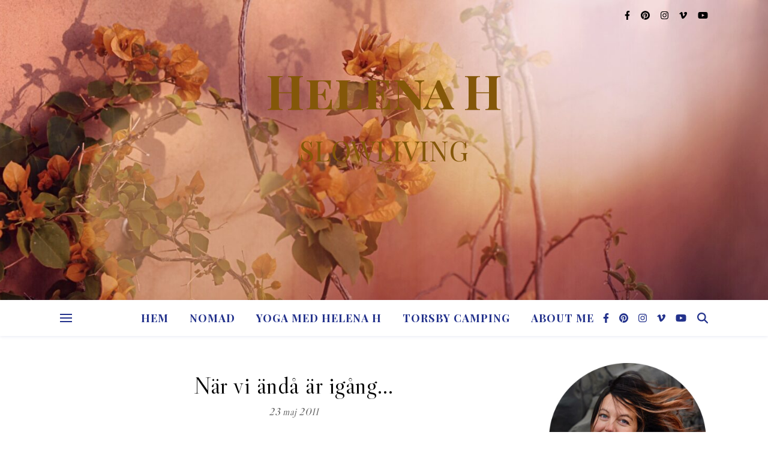

--- FILE ---
content_type: text/html; charset=UTF-8
request_url: https://helenah.se/?p=364
body_size: 22002
content:
<!DOCTYPE html>
<html dir="ltr" lang="sv-SE" prefix="og: https://ogp.me/ns#">
<head>
	<meta charset="UTF-8">
	<meta name="viewport" content="width=device-width, initial-scale=1.0, maximum-scale=1.0, user-scalable=no" />

	
		<!-- All in One SEO 4.5.3.1 - aioseo.com -->
		<meta name="description" content="När vi ändå är igång med min snygga kusin Markus-tema här på bloggen så måste jag ju visa dessa underbara bilder som legat på mitt skrivbord och påmint mig om svunna tider. Markus var kanske 12 år, då måste jag har varit 18-19. Jag har alltid använt honom som min egna modell. Även om han" />
		<meta name="robots" content="max-image-preview:large" />
		<link rel="canonical" href="https://helenah.se/?p=364" />
		<meta name="generator" content="All in One SEO (AIOSEO) 4.5.3.1" />
		<meta property="og:locale" content="sv_SE" />
		<meta property="og:site_name" content="Helena H - SLOWLIVING" />
		<meta property="og:type" content="article" />
		<meta property="og:title" content="När vi ändå är igång… - Helena H" />
		<meta property="og:description" content="När vi ändå är igång med min snygga kusin Markus-tema här på bloggen så måste jag ju visa dessa underbara bilder som legat på mitt skrivbord och påmint mig om svunna tider. Markus var kanske 12 år, då måste jag har varit 18-19. Jag har alltid använt honom som min egna modell. Även om han" />
		<meta property="og:url" content="https://helenah.se/?p=364" />
		<meta property="article:published_time" content="2011-05-23T20:42:00+00:00" />
		<meta property="article:modified_time" content="2011-05-23T20:42:00+00:00" />
		<meta name="twitter:card" content="summary_large_image" />
		<meta name="twitter:title" content="När vi ändå är igång… - Helena H" />
		<meta name="twitter:description" content="När vi ändå är igång med min snygga kusin Markus-tema här på bloggen så måste jag ju visa dessa underbara bilder som legat på mitt skrivbord och påmint mig om svunna tider. Markus var kanske 12 år, då måste jag har varit 18-19. Jag har alltid använt honom som min egna modell. Även om han" />
		<script type="application/ld+json" class="aioseo-schema">
			{"@context":"https:\/\/schema.org","@graph":[{"@type":"BlogPosting","@id":"https:\/\/helenah.se\/?p=364#blogposting","name":"N\u00e4r vi \u00e4nd\u00e5 \u00e4r ig\u00e5ng\u2026 - Helena H","headline":"N\u00e4r vi \u00e4nd\u00e5 \u00e4r ig\u00e5ng&#8230;","author":{"@id":"https:\/\/helenah.se\/?author=1#author"},"publisher":{"@id":"https:\/\/helenah.se\/#organization"},"image":{"@type":"ImageObject","url":"http:\/\/1.bp.blogspot.com\/-spjQwDUomgA\/TdrExbV6VWI\/AAAAAAAAGV0\/AOpeztm-guA\/s640\/webbmarkus.jpg","@id":"https:\/\/helenah.se\/?p=364\/#articleImage"},"datePublished":"2011-05-23T20:42:00+00:00","dateModified":"2011-05-23T20:42:00+00:00","inLanguage":"sv-SE","mainEntityOfPage":{"@id":"https:\/\/helenah.se\/?p=364#webpage"},"isPartOf":{"@id":"https:\/\/helenah.se\/?p=364#webpage"},"articleSection":"Okategoriserade"},{"@type":"BreadcrumbList","@id":"https:\/\/helenah.se\/?p=364#breadcrumblist","itemListElement":[{"@type":"ListItem","@id":"https:\/\/helenah.se\/#listItem","position":1,"name":"Hem","item":"https:\/\/helenah.se\/","nextItem":"https:\/\/helenah.se\/?p=364#listItem"},{"@type":"ListItem","@id":"https:\/\/helenah.se\/?p=364#listItem","position":2,"name":"N\u00e4r vi \u00e4nd\u00e5 \u00e4r ig\u00e5ng...","previousItem":"https:\/\/helenah.se\/#listItem"}]},{"@type":"Organization","@id":"https:\/\/helenah.se\/#organization","name":"Helena H","url":"https:\/\/helenah.se\/"},{"@type":"Person","@id":"https:\/\/helenah.se\/?author=1#author","url":"https:\/\/helenah.se\/?author=1","name":"helenah","image":{"@type":"ImageObject","@id":"https:\/\/helenah.se\/?p=364#authorImage","url":"https:\/\/secure.gravatar.com\/avatar\/c1b42a05110dee7b1cd15780c48be81a?s=96&d=mm&r=g","width":96,"height":96,"caption":"helenah"}},{"@type":"WebPage","@id":"https:\/\/helenah.se\/?p=364#webpage","url":"https:\/\/helenah.se\/?p=364","name":"N\u00e4r vi \u00e4nd\u00e5 \u00e4r ig\u00e5ng\u2026 - Helena H","description":"N\u00e4r vi \u00e4nd\u00e5 \u00e4r ig\u00e5ng med min snygga kusin Markus-tema h\u00e4r p\u00e5 bloggen s\u00e5 m\u00e5ste jag ju visa dessa underbara bilder som legat p\u00e5 mitt skrivbord och p\u00e5mint mig om svunna tider. Markus var kanske 12 \u00e5r, d\u00e5 m\u00e5ste jag har varit 18-19. Jag har alltid anv\u00e4nt honom som min egna modell. \u00c4ven om han","inLanguage":"sv-SE","isPartOf":{"@id":"https:\/\/helenah.se\/#website"},"breadcrumb":{"@id":"https:\/\/helenah.se\/?p=364#breadcrumblist"},"author":{"@id":"https:\/\/helenah.se\/?author=1#author"},"creator":{"@id":"https:\/\/helenah.se\/?author=1#author"},"datePublished":"2011-05-23T20:42:00+00:00","dateModified":"2011-05-23T20:42:00+00:00"},{"@type":"WebSite","@id":"https:\/\/helenah.se\/#website","url":"https:\/\/helenah.se\/","name":"Helena H","description":"SLOWLIVING","inLanguage":"sv-SE","publisher":{"@id":"https:\/\/helenah.se\/#organization"}}]}
		</script>
		<!-- All in One SEO -->


            <script data-no-defer="1" data-ezscrex="false" data-cfasync="false" data-pagespeed-no-defer data-cookieconsent="ignore">
                var ctPublicFunctions = {"_ajax_nonce":"715fa25086","_rest_nonce":"7b470d0f26","_ajax_url":"\/wp-admin\/admin-ajax.php","_rest_url":"https:\/\/helenah.se\/index.php?rest_route=\/","data__cookies_type":"native","data__ajax_type":"rest","text__wait_for_decoding":"Decoding the contact data, let us a few seconds to finish. Anti-Spam by CleanTalk","cookiePrefix":"","wprocket_detected":false}
            </script>
        
            <script data-no-defer="1" data-ezscrex="false" data-cfasync="false" data-pagespeed-no-defer data-cookieconsent="ignore">
                var ctPublic = {"_ajax_nonce":"715fa25086","settings__forms__check_internal":"0","settings__forms__check_external":"0","settings__forms__search_test":"1","blog_home":"https:\/\/helenah.se\/","pixel__setting":"0","pixel__enabled":false,"pixel__url":null,"data__email_check_before_post":1,"data__cookies_type":"native","data__key_is_ok":true,"data__visible_fields_required":true,"data__to_local_storage":[],"wl_brandname":"Anti-Spam by CleanTalk","wl_brandname_short":"CleanTalk","ct_checkjs_key":1315619671,"emailEncoderPassKey":"0a0ad8dd65e3707f361c6b9db52349b1"}
            </script>
        
	<!-- This site is optimized with the Yoast SEO plugin v21.7 - https://yoast.com/wordpress/plugins/seo/ -->
	<title>När vi ändå är igång… - Helena H</title>
	<link rel="canonical" href="http://helenah.se/?p=364" />
	<meta property="og:locale" content="sv_SE" />
	<meta property="og:type" content="article" />
	<meta property="og:title" content="När vi ändå är igång... - Helena H" />
	<meta property="og:description" content="När vi ändå är igång med min snygga kusin Markus-tema här på bloggen så måste jag ju visa dessa underbara bilder som legat på mitt skrivbord och påmint mig om svunna tider. Markus var kanske 12 år, då måste jag har varit 18-19. Jag har alltid använt honom som min egna modell. Även om han inte ville så tvingade jag honom. Just här målade jag honom i silverfärg, klädde honom i min afghanpäls, hade någon annan som blåste såpbubblor på honom&#8230;ja, som ni ser var han modellmaterial redan då. Jag plåtade analogt, framkallade rullen själv, kopierade på Ilford pärlpapper och blekte och färgade sedan kopian i sepiapulver. Allt det där kemiska var själva roten till varför jag startade med fotografi. Det var så spännande. Världens process. Vätskorna, doften, rödljuset och en sprakande gammal bandspelare som fanns i varje mörkrum med självrespekt&#8230;och ändå pratar vi bara 90-tal, kanske 00-tal. Jag skar och blekte och ritade. Blötte och färglade. Det var en ljuvlig tid. Väldigt äkta på något sätt." />
	<meta property="og:url" content="http://helenah.se/?p=364" />
	<meta property="og:site_name" content="Helena H" />
	<meta property="article:published_time" content="2011-05-23T20:42:00+00:00" />
	<meta property="og:image" content="http://1.bp.blogspot.com/-spjQwDUomgA/TdrExbV6VWI/AAAAAAAAGV0/AOpeztm-guA/s640/webbmarkus.jpg" />
	<meta name="author" content="helenah" />
	<meta name="twitter:card" content="summary_large_image" />
	<meta name="twitter:label1" content="Skriven av" />
	<meta name="twitter:data1" content="helenah" />
	<meta name="twitter:label2" content="Beräknad lästid" />
	<meta name="twitter:data2" content="1 minut" />
	<script type="application/ld+json" class="yoast-schema-graph">{"@context":"https://schema.org","@graph":[{"@type":"WebPage","@id":"http://helenah.se/?p=364","url":"http://helenah.se/?p=364","name":"När vi ändå är igång... - Helena H","isPartOf":{"@id":"https://helenah.se/#website"},"primaryImageOfPage":{"@id":"http://helenah.se/?p=364#primaryimage"},"image":{"@id":"http://helenah.se/?p=364#primaryimage"},"thumbnailUrl":"http://1.bp.blogspot.com/-spjQwDUomgA/TdrExbV6VWI/AAAAAAAAGV0/AOpeztm-guA/s640/webbmarkus.jpg","datePublished":"2011-05-23T20:42:00+00:00","dateModified":"2011-05-23T20:42:00+00:00","author":{"@id":"https://helenah.se/#/schema/person/cb44bf97ebae2fa206e00373281ad0f4"},"breadcrumb":{"@id":"http://helenah.se/?p=364#breadcrumb"},"inLanguage":"sv-SE","potentialAction":[{"@type":"ReadAction","target":["http://helenah.se/?p=364"]}]},{"@type":"ImageObject","inLanguage":"sv-SE","@id":"http://helenah.se/?p=364#primaryimage","url":"http://1.bp.blogspot.com/-spjQwDUomgA/TdrExbV6VWI/AAAAAAAAGV0/AOpeztm-guA/s640/webbmarkus.jpg","contentUrl":"http://1.bp.blogspot.com/-spjQwDUomgA/TdrExbV6VWI/AAAAAAAAGV0/AOpeztm-guA/s640/webbmarkus.jpg"},{"@type":"BreadcrumbList","@id":"http://helenah.se/?p=364#breadcrumb","itemListElement":[{"@type":"ListItem","position":1,"name":"Hem","item":"https://helenah.se/"},{"@type":"ListItem","position":2,"name":"När vi ändå är igång&#8230;"}]},{"@type":"WebSite","@id":"https://helenah.se/#website","url":"https://helenah.se/","name":"Helena H","description":"SLOWLIVING","potentialAction":[{"@type":"SearchAction","target":{"@type":"EntryPoint","urlTemplate":"https://helenah.se/?s={search_term_string}"},"query-input":"required name=search_term_string"}],"inLanguage":"sv-SE"},{"@type":"Person","@id":"https://helenah.se/#/schema/person/cb44bf97ebae2fa206e00373281ad0f4","name":"helenah","image":{"@type":"ImageObject","inLanguage":"sv-SE","@id":"https://helenah.se/#/schema/person/image/","url":"https://secure.gravatar.com/avatar/c1b42a05110dee7b1cd15780c48be81a?s=96&d=mm&r=g","contentUrl":"https://secure.gravatar.com/avatar/c1b42a05110dee7b1cd15780c48be81a?s=96&d=mm&r=g","caption":"helenah"},"sameAs":["http://www.helenah.se"],"url":"https://helenah.se/?author=1"}]}</script>
	<!-- / Yoast SEO plugin. -->


<link rel='dns-prefetch' href='//fonts.googleapis.com' />
<link rel='dns-prefetch' href='//maxcdn.bootstrapcdn.com' />
<link rel="alternate" type="application/rss+xml" title="Helena H &raquo; Webbflöde" href="https://helenah.se/?feed=rss2" />
<link rel="alternate" type="application/rss+xml" title="Helena H &raquo; Kommentarsflöde" href="https://helenah.se/?feed=comments-rss2" />
		<!-- This site uses the Google Analytics by MonsterInsights plugin v9.11.1 - Using Analytics tracking - https://www.monsterinsights.com/ -->
		<!-- Observera: MonsterInsights är för närvarande inte konfigurerat på denna webbplats. Webbplatsägaren måste autentisera med Google Analytics i MonsterInsights inställningspanel. -->
					<!-- No tracking code set -->
				<!-- / Google Analytics by MonsterInsights -->
		<script type="text/javascript">
/* <![CDATA[ */
window._wpemojiSettings = {"baseUrl":"https:\/\/s.w.org\/images\/core\/emoji\/14.0.0\/72x72\/","ext":".png","svgUrl":"https:\/\/s.w.org\/images\/core\/emoji\/14.0.0\/svg\/","svgExt":".svg","source":{"concatemoji":"https:\/\/helenah.se\/wp-includes\/js\/wp-emoji-release.min.js?ver=6.4.7"}};
/*! This file is auto-generated */
!function(i,n){var o,s,e;function c(e){try{var t={supportTests:e,timestamp:(new Date).valueOf()};sessionStorage.setItem(o,JSON.stringify(t))}catch(e){}}function p(e,t,n){e.clearRect(0,0,e.canvas.width,e.canvas.height),e.fillText(t,0,0);var t=new Uint32Array(e.getImageData(0,0,e.canvas.width,e.canvas.height).data),r=(e.clearRect(0,0,e.canvas.width,e.canvas.height),e.fillText(n,0,0),new Uint32Array(e.getImageData(0,0,e.canvas.width,e.canvas.height).data));return t.every(function(e,t){return e===r[t]})}function u(e,t,n){switch(t){case"flag":return n(e,"\ud83c\udff3\ufe0f\u200d\u26a7\ufe0f","\ud83c\udff3\ufe0f\u200b\u26a7\ufe0f")?!1:!n(e,"\ud83c\uddfa\ud83c\uddf3","\ud83c\uddfa\u200b\ud83c\uddf3")&&!n(e,"\ud83c\udff4\udb40\udc67\udb40\udc62\udb40\udc65\udb40\udc6e\udb40\udc67\udb40\udc7f","\ud83c\udff4\u200b\udb40\udc67\u200b\udb40\udc62\u200b\udb40\udc65\u200b\udb40\udc6e\u200b\udb40\udc67\u200b\udb40\udc7f");case"emoji":return!n(e,"\ud83e\udef1\ud83c\udffb\u200d\ud83e\udef2\ud83c\udfff","\ud83e\udef1\ud83c\udffb\u200b\ud83e\udef2\ud83c\udfff")}return!1}function f(e,t,n){var r="undefined"!=typeof WorkerGlobalScope&&self instanceof WorkerGlobalScope?new OffscreenCanvas(300,150):i.createElement("canvas"),a=r.getContext("2d",{willReadFrequently:!0}),o=(a.textBaseline="top",a.font="600 32px Arial",{});return e.forEach(function(e){o[e]=t(a,e,n)}),o}function t(e){var t=i.createElement("script");t.src=e,t.defer=!0,i.head.appendChild(t)}"undefined"!=typeof Promise&&(o="wpEmojiSettingsSupports",s=["flag","emoji"],n.supports={everything:!0,everythingExceptFlag:!0},e=new Promise(function(e){i.addEventListener("DOMContentLoaded",e,{once:!0})}),new Promise(function(t){var n=function(){try{var e=JSON.parse(sessionStorage.getItem(o));if("object"==typeof e&&"number"==typeof e.timestamp&&(new Date).valueOf()<e.timestamp+604800&&"object"==typeof e.supportTests)return e.supportTests}catch(e){}return null}();if(!n){if("undefined"!=typeof Worker&&"undefined"!=typeof OffscreenCanvas&&"undefined"!=typeof URL&&URL.createObjectURL&&"undefined"!=typeof Blob)try{var e="postMessage("+f.toString()+"("+[JSON.stringify(s),u.toString(),p.toString()].join(",")+"));",r=new Blob([e],{type:"text/javascript"}),a=new Worker(URL.createObjectURL(r),{name:"wpTestEmojiSupports"});return void(a.onmessage=function(e){c(n=e.data),a.terminate(),t(n)})}catch(e){}c(n=f(s,u,p))}t(n)}).then(function(e){for(var t in e)n.supports[t]=e[t],n.supports.everything=n.supports.everything&&n.supports[t],"flag"!==t&&(n.supports.everythingExceptFlag=n.supports.everythingExceptFlag&&n.supports[t]);n.supports.everythingExceptFlag=n.supports.everythingExceptFlag&&!n.supports.flag,n.DOMReady=!1,n.readyCallback=function(){n.DOMReady=!0}}).then(function(){return e}).then(function(){var e;n.supports.everything||(n.readyCallback(),(e=n.source||{}).concatemoji?t(e.concatemoji):e.wpemoji&&e.twemoji&&(t(e.twemoji),t(e.wpemoji)))}))}((window,document),window._wpemojiSettings);
/* ]]> */
</script>
<link rel='stylesheet' id='sbr_styles-css' href='https://helenah.se/wp-content/plugins/reviews-feed/assets/css/sbr-styles.css?ver=1.1' type='text/css' media='all' />
<link rel='stylesheet' id='sbi_styles-css' href='https://helenah.se/wp-content/plugins/instagram-feed/css/sbi-styles.min.css?ver=6.2.7' type='text/css' media='all' />
<style id='wp-emoji-styles-inline-css' type='text/css'>

	img.wp-smiley, img.emoji {
		display: inline !important;
		border: none !important;
		box-shadow: none !important;
		height: 1em !important;
		width: 1em !important;
		margin: 0 0.07em !important;
		vertical-align: -0.1em !important;
		background: none !important;
		padding: 0 !important;
	}
</style>
<link rel='stylesheet' id='wp-block-library-css' href='https://helenah.se/wp-includes/css/dist/block-library/style.min.css?ver=6.4.7' type='text/css' media='all' />
<style id='classic-theme-styles-inline-css' type='text/css'>
/*! This file is auto-generated */
.wp-block-button__link{color:#fff;background-color:#32373c;border-radius:9999px;box-shadow:none;text-decoration:none;padding:calc(.667em + 2px) calc(1.333em + 2px);font-size:1.125em}.wp-block-file__button{background:#32373c;color:#fff;text-decoration:none}
</style>
<style id='global-styles-inline-css' type='text/css'>
body{--wp--preset--color--black: #000000;--wp--preset--color--cyan-bluish-gray: #abb8c3;--wp--preset--color--white: #ffffff;--wp--preset--color--pale-pink: #f78da7;--wp--preset--color--vivid-red: #cf2e2e;--wp--preset--color--luminous-vivid-orange: #ff6900;--wp--preset--color--luminous-vivid-amber: #fcb900;--wp--preset--color--light-green-cyan: #7bdcb5;--wp--preset--color--vivid-green-cyan: #00d084;--wp--preset--color--pale-cyan-blue: #8ed1fc;--wp--preset--color--vivid-cyan-blue: #0693e3;--wp--preset--color--vivid-purple: #9b51e0;--wp--preset--gradient--vivid-cyan-blue-to-vivid-purple: linear-gradient(135deg,rgba(6,147,227,1) 0%,rgb(155,81,224) 100%);--wp--preset--gradient--light-green-cyan-to-vivid-green-cyan: linear-gradient(135deg,rgb(122,220,180) 0%,rgb(0,208,130) 100%);--wp--preset--gradient--luminous-vivid-amber-to-luminous-vivid-orange: linear-gradient(135deg,rgba(252,185,0,1) 0%,rgba(255,105,0,1) 100%);--wp--preset--gradient--luminous-vivid-orange-to-vivid-red: linear-gradient(135deg,rgba(255,105,0,1) 0%,rgb(207,46,46) 100%);--wp--preset--gradient--very-light-gray-to-cyan-bluish-gray: linear-gradient(135deg,rgb(238,238,238) 0%,rgb(169,184,195) 100%);--wp--preset--gradient--cool-to-warm-spectrum: linear-gradient(135deg,rgb(74,234,220) 0%,rgb(151,120,209) 20%,rgb(207,42,186) 40%,rgb(238,44,130) 60%,rgb(251,105,98) 80%,rgb(254,248,76) 100%);--wp--preset--gradient--blush-light-purple: linear-gradient(135deg,rgb(255,206,236) 0%,rgb(152,150,240) 100%);--wp--preset--gradient--blush-bordeaux: linear-gradient(135deg,rgb(254,205,165) 0%,rgb(254,45,45) 50%,rgb(107,0,62) 100%);--wp--preset--gradient--luminous-dusk: linear-gradient(135deg,rgb(255,203,112) 0%,rgb(199,81,192) 50%,rgb(65,88,208) 100%);--wp--preset--gradient--pale-ocean: linear-gradient(135deg,rgb(255,245,203) 0%,rgb(182,227,212) 50%,rgb(51,167,181) 100%);--wp--preset--gradient--electric-grass: linear-gradient(135deg,rgb(202,248,128) 0%,rgb(113,206,126) 100%);--wp--preset--gradient--midnight: linear-gradient(135deg,rgb(2,3,129) 0%,rgb(40,116,252) 100%);--wp--preset--font-size--small: 13px;--wp--preset--font-size--medium: 20px;--wp--preset--font-size--large: 36px;--wp--preset--font-size--x-large: 42px;--wp--preset--spacing--20: 0.44rem;--wp--preset--spacing--30: 0.67rem;--wp--preset--spacing--40: 1rem;--wp--preset--spacing--50: 1.5rem;--wp--preset--spacing--60: 2.25rem;--wp--preset--spacing--70: 3.38rem;--wp--preset--spacing--80: 5.06rem;--wp--preset--shadow--natural: 6px 6px 9px rgba(0, 0, 0, 0.2);--wp--preset--shadow--deep: 12px 12px 50px rgba(0, 0, 0, 0.4);--wp--preset--shadow--sharp: 6px 6px 0px rgba(0, 0, 0, 0.2);--wp--preset--shadow--outlined: 6px 6px 0px -3px rgba(255, 255, 255, 1), 6px 6px rgba(0, 0, 0, 1);--wp--preset--shadow--crisp: 6px 6px 0px rgba(0, 0, 0, 1);}:where(.is-layout-flex){gap: 0.5em;}:where(.is-layout-grid){gap: 0.5em;}body .is-layout-flow > .alignleft{float: left;margin-inline-start: 0;margin-inline-end: 2em;}body .is-layout-flow > .alignright{float: right;margin-inline-start: 2em;margin-inline-end: 0;}body .is-layout-flow > .aligncenter{margin-left: auto !important;margin-right: auto !important;}body .is-layout-constrained > .alignleft{float: left;margin-inline-start: 0;margin-inline-end: 2em;}body .is-layout-constrained > .alignright{float: right;margin-inline-start: 2em;margin-inline-end: 0;}body .is-layout-constrained > .aligncenter{margin-left: auto !important;margin-right: auto !important;}body .is-layout-constrained > :where(:not(.alignleft):not(.alignright):not(.alignfull)){max-width: var(--wp--style--global--content-size);margin-left: auto !important;margin-right: auto !important;}body .is-layout-constrained > .alignwide{max-width: var(--wp--style--global--wide-size);}body .is-layout-flex{display: flex;}body .is-layout-flex{flex-wrap: wrap;align-items: center;}body .is-layout-flex > *{margin: 0;}body .is-layout-grid{display: grid;}body .is-layout-grid > *{margin: 0;}:where(.wp-block-columns.is-layout-flex){gap: 2em;}:where(.wp-block-columns.is-layout-grid){gap: 2em;}:where(.wp-block-post-template.is-layout-flex){gap: 1.25em;}:where(.wp-block-post-template.is-layout-grid){gap: 1.25em;}.has-black-color{color: var(--wp--preset--color--black) !important;}.has-cyan-bluish-gray-color{color: var(--wp--preset--color--cyan-bluish-gray) !important;}.has-white-color{color: var(--wp--preset--color--white) !important;}.has-pale-pink-color{color: var(--wp--preset--color--pale-pink) !important;}.has-vivid-red-color{color: var(--wp--preset--color--vivid-red) !important;}.has-luminous-vivid-orange-color{color: var(--wp--preset--color--luminous-vivid-orange) !important;}.has-luminous-vivid-amber-color{color: var(--wp--preset--color--luminous-vivid-amber) !important;}.has-light-green-cyan-color{color: var(--wp--preset--color--light-green-cyan) !important;}.has-vivid-green-cyan-color{color: var(--wp--preset--color--vivid-green-cyan) !important;}.has-pale-cyan-blue-color{color: var(--wp--preset--color--pale-cyan-blue) !important;}.has-vivid-cyan-blue-color{color: var(--wp--preset--color--vivid-cyan-blue) !important;}.has-vivid-purple-color{color: var(--wp--preset--color--vivid-purple) !important;}.has-black-background-color{background-color: var(--wp--preset--color--black) !important;}.has-cyan-bluish-gray-background-color{background-color: var(--wp--preset--color--cyan-bluish-gray) !important;}.has-white-background-color{background-color: var(--wp--preset--color--white) !important;}.has-pale-pink-background-color{background-color: var(--wp--preset--color--pale-pink) !important;}.has-vivid-red-background-color{background-color: var(--wp--preset--color--vivid-red) !important;}.has-luminous-vivid-orange-background-color{background-color: var(--wp--preset--color--luminous-vivid-orange) !important;}.has-luminous-vivid-amber-background-color{background-color: var(--wp--preset--color--luminous-vivid-amber) !important;}.has-light-green-cyan-background-color{background-color: var(--wp--preset--color--light-green-cyan) !important;}.has-vivid-green-cyan-background-color{background-color: var(--wp--preset--color--vivid-green-cyan) !important;}.has-pale-cyan-blue-background-color{background-color: var(--wp--preset--color--pale-cyan-blue) !important;}.has-vivid-cyan-blue-background-color{background-color: var(--wp--preset--color--vivid-cyan-blue) !important;}.has-vivid-purple-background-color{background-color: var(--wp--preset--color--vivid-purple) !important;}.has-black-border-color{border-color: var(--wp--preset--color--black) !important;}.has-cyan-bluish-gray-border-color{border-color: var(--wp--preset--color--cyan-bluish-gray) !important;}.has-white-border-color{border-color: var(--wp--preset--color--white) !important;}.has-pale-pink-border-color{border-color: var(--wp--preset--color--pale-pink) !important;}.has-vivid-red-border-color{border-color: var(--wp--preset--color--vivid-red) !important;}.has-luminous-vivid-orange-border-color{border-color: var(--wp--preset--color--luminous-vivid-orange) !important;}.has-luminous-vivid-amber-border-color{border-color: var(--wp--preset--color--luminous-vivid-amber) !important;}.has-light-green-cyan-border-color{border-color: var(--wp--preset--color--light-green-cyan) !important;}.has-vivid-green-cyan-border-color{border-color: var(--wp--preset--color--vivid-green-cyan) !important;}.has-pale-cyan-blue-border-color{border-color: var(--wp--preset--color--pale-cyan-blue) !important;}.has-vivid-cyan-blue-border-color{border-color: var(--wp--preset--color--vivid-cyan-blue) !important;}.has-vivid-purple-border-color{border-color: var(--wp--preset--color--vivid-purple) !important;}.has-vivid-cyan-blue-to-vivid-purple-gradient-background{background: var(--wp--preset--gradient--vivid-cyan-blue-to-vivid-purple) !important;}.has-light-green-cyan-to-vivid-green-cyan-gradient-background{background: var(--wp--preset--gradient--light-green-cyan-to-vivid-green-cyan) !important;}.has-luminous-vivid-amber-to-luminous-vivid-orange-gradient-background{background: var(--wp--preset--gradient--luminous-vivid-amber-to-luminous-vivid-orange) !important;}.has-luminous-vivid-orange-to-vivid-red-gradient-background{background: var(--wp--preset--gradient--luminous-vivid-orange-to-vivid-red) !important;}.has-very-light-gray-to-cyan-bluish-gray-gradient-background{background: var(--wp--preset--gradient--very-light-gray-to-cyan-bluish-gray) !important;}.has-cool-to-warm-spectrum-gradient-background{background: var(--wp--preset--gradient--cool-to-warm-spectrum) !important;}.has-blush-light-purple-gradient-background{background: var(--wp--preset--gradient--blush-light-purple) !important;}.has-blush-bordeaux-gradient-background{background: var(--wp--preset--gradient--blush-bordeaux) !important;}.has-luminous-dusk-gradient-background{background: var(--wp--preset--gradient--luminous-dusk) !important;}.has-pale-ocean-gradient-background{background: var(--wp--preset--gradient--pale-ocean) !important;}.has-electric-grass-gradient-background{background: var(--wp--preset--gradient--electric-grass) !important;}.has-midnight-gradient-background{background: var(--wp--preset--gradient--midnight) !important;}.has-small-font-size{font-size: var(--wp--preset--font-size--small) !important;}.has-medium-font-size{font-size: var(--wp--preset--font-size--medium) !important;}.has-large-font-size{font-size: var(--wp--preset--font-size--large) !important;}.has-x-large-font-size{font-size: var(--wp--preset--font-size--x-large) !important;}
.wp-block-navigation a:where(:not(.wp-element-button)){color: inherit;}
:where(.wp-block-post-template.is-layout-flex){gap: 1.25em;}:where(.wp-block-post-template.is-layout-grid){gap: 1.25em;}
:where(.wp-block-columns.is-layout-flex){gap: 2em;}:where(.wp-block-columns.is-layout-grid){gap: 2em;}
.wp-block-pullquote{font-size: 1.5em;line-height: 1.6;}
</style>
<link rel='stylesheet' id='ct_public_css-css' href='https://helenah.se/wp-content/plugins/cleantalk-spam-protect/css/cleantalk-public.min.css?ver=6.24' type='text/css' media='all' />
<link rel='stylesheet' id='contact-form-7-css' href='https://helenah.se/wp-content/plugins/contact-form-7/includes/css/styles.css?ver=5.8.5' type='text/css' media='all' />
<link rel='stylesheet' id='ctf_styles-css' href='https://helenah.se/wp-content/plugins/custom-twitter-feeds/css/ctf-styles.min.css?ver=2.2.1' type='text/css' media='all' />
<link rel='stylesheet' id='elementor-frontend-css' href='https://helenah.se/wp-content/plugins/elementor/assets/css/frontend-lite.min.css?ver=3.18.3' type='text/css' media='all' />
<link rel='stylesheet' id='swiper-css' href='https://helenah.se/wp-content/plugins/elementor/assets/lib/swiper/v8/css/swiper.min.css?ver=8.4.5' type='text/css' media='all' />
<link rel='stylesheet' id='elementor-post-4447-css' href='https://helenah.se/wp-content/uploads/elementor/css/post-4447.css?ver=1704307699' type='text/css' media='all' />
<link rel='stylesheet' id='cffstyles-css' href='https://helenah.se/wp-content/plugins/custom-facebook-feed/assets/css/cff-style.min.css?ver=4.2.1' type='text/css' media='all' />
<link rel='stylesheet' id='elementor-global-css' href='https://helenah.se/wp-content/uploads/elementor/css/global.css?ver=1704307700' type='text/css' media='all' />
<link rel='stylesheet' id='ashe-style-css' href='https://helenah.se/wp-content/themes/ashe-pro-premium/style.css?ver=3.5.9' type='text/css' media='all' />
<link rel='stylesheet' id='ashe-responsive-css' href='https://helenah.se/wp-content/themes/ashe-pro-premium/assets/css/responsive.css?ver=3.5.9' type='text/css' media='all' />
<link rel='stylesheet' id='fontello-css' href='https://helenah.se/wp-content/themes/ashe-pro-premium/assets/css/fontello.css?ver=3.5.4' type='text/css' media='all' />
<link rel='stylesheet' id='slick-css' href='https://helenah.se/wp-content/themes/ashe-pro-premium/assets/css/slick.css?ver=6.4.7' type='text/css' media='all' />
<link rel='stylesheet' id='scrollbar-css' href='https://helenah.se/wp-content/themes/ashe-pro-premium/assets/css/perfect-scrollbar.css?ver=6.4.7' type='text/css' media='all' />
<link rel='stylesheet' id='ashe_enqueue_Playfair_Display_SC-css' href='https://fonts.googleapis.com/css?family=Playfair+Display+SC%3A100%2C200%2C300%2C400%2C500%2C600%2C700%2C800%2C900&#038;ver=1.0.0' type='text/css' media='all' />
<link rel='stylesheet' id='ashe_enqueue_Libre_Caslon_Display-css' href='https://fonts.googleapis.com/css?family=Libre+Caslon+Display%3A100%2C200%2C300%2C400%2C500%2C600%2C700%2C800%2C900&#038;ver=1.0.0' type='text/css' media='all' />
<link rel='stylesheet' id='ashe_enqueue_Lato-css' href='https://fonts.googleapis.com/css?family=Lato%3A100%2C200%2C300%2C400%2C500%2C600%2C700%2C800%2C900&#038;ver=1.0.0' type='text/css' media='all' />
<link rel='stylesheet' id='cff-css' href='https://helenah.se/wp-content/plugins/custom-facebook-feed/assets/css/cff-style.min.css?ver=4.2.1' type='text/css' media='all' />
<link rel='stylesheet' id='sb-font-awesome-css' href='https://maxcdn.bootstrapcdn.com/font-awesome/4.7.0/css/font-awesome.min.css?ver=6.4.7' type='text/css' media='all' />
<link rel='stylesheet' id='recent-posts-widget-with-thumbnails-public-style-css' href='https://helenah.se/wp-content/plugins/recent-posts-widget-with-thumbnails/public.css?ver=7.1.1' type='text/css' media='all' />
<link rel='stylesheet' id='meks_instagram-widget-styles-css' href='https://helenah.se/wp-content/plugins/meks-easy-instagram-widget/css/widget.css?ver=6.4.7' type='text/css' media='all' />
<link rel='stylesheet' id='wpr-text-animations-css-css' href='https://helenah.se/wp-content/plugins/royal-elementor-addons/assets/css/lib/animations/text-animations.min.css?ver=1.3.85' type='text/css' media='all' />
<link rel='stylesheet' id='wpr-addons-css-css' href='https://helenah.se/wp-content/plugins/royal-elementor-addons/assets/css/frontend.min.css?ver=1.3.85' type='text/css' media='all' />
<link rel='stylesheet' id='font-awesome-5-all-css' href='https://helenah.se/wp-content/plugins/elementor/assets/lib/font-awesome/css/all.min.css?ver=1.3.85' type='text/css' media='all' />
<link rel='stylesheet' id='google-fonts-1-css' href='https://fonts.googleapis.com/css?family=Roboto%3A100%2C100italic%2C200%2C200italic%2C300%2C300italic%2C400%2C400italic%2C500%2C500italic%2C600%2C600italic%2C700%2C700italic%2C800%2C800italic%2C900%2C900italic%7CRoboto+Slab%3A100%2C100italic%2C200%2C200italic%2C300%2C300italic%2C400%2C400italic%2C500%2C500italic%2C600%2C600italic%2C700%2C700italic%2C800%2C800italic%2C900%2C900italic&#038;display=swap&#038;ver=6.4.7' type='text/css' media='all' />
<link rel="preconnect" href="https://fonts.gstatic.com/" crossorigin><script type="text/javascript" data-cfasync="false" src="https://helenah.se/wp-includes/js/jquery/jquery.min.js?ver=3.7.1" id="jquery-core-js"></script>
<script type="text/javascript" data-cfasync="false" src="https://helenah.se/wp-includes/js/jquery/jquery-migrate.min.js?ver=3.4.1" id="jquery-migrate-js"></script>
<script type="text/javascript" data-pagespeed-no-defer src="https://helenah.se/wp-content/plugins/cleantalk-spam-protect/js/apbct-public-bundle.min.js?ver=6.24" id="ct_public_functions-js"></script>
<script type="text/javascript" id="pushengage-sdk-init-js-after">
/* <![CDATA[ */
console.error("You haven’t finished setting up your site with PushEngage. Please connect your account!!");
/* ]]> */
</script>
<link rel="https://api.w.org/" href="https://helenah.se/index.php?rest_route=/" /><link rel="alternate" type="application/json" href="https://helenah.se/index.php?rest_route=/wp/v2/posts/364" /><link rel="EditURI" type="application/rsd+xml" title="RSD" href="https://helenah.se/xmlrpc.php?rsd" />
<meta name="generator" content="WordPress 6.4.7" />
<link rel='shortlink' href='https://helenah.se/?p=364' />
<link rel="alternate" type="application/json+oembed" href="https://helenah.se/index.php?rest_route=%2Foembed%2F1.0%2Fembed&#038;url=https%3A%2F%2Fhelenah.se%2F%3Fp%3D364" />
<link rel="alternate" type="text/xml+oembed" href="https://helenah.se/index.php?rest_route=%2Foembed%2F1.0%2Fembed&#038;url=https%3A%2F%2Fhelenah.se%2F%3Fp%3D364&#038;format=xml" />
<script type="text/javascript">
(function(url){
	if(/(?:Chrome\/26\.0\.1410\.63 Safari\/537\.31|WordfenceTestMonBot)/.test(navigator.userAgent)){ return; }
	var addEvent = function(evt, handler) {
		if (window.addEventListener) {
			document.addEventListener(evt, handler, false);
		} else if (window.attachEvent) {
			document.attachEvent('on' + evt, handler);
		}
	};
	var removeEvent = function(evt, handler) {
		if (window.removeEventListener) {
			document.removeEventListener(evt, handler, false);
		} else if (window.detachEvent) {
			document.detachEvent('on' + evt, handler);
		}
	};
	var evts = 'contextmenu dblclick drag dragend dragenter dragleave dragover dragstart drop keydown keypress keyup mousedown mousemove mouseout mouseover mouseup mousewheel scroll'.split(' ');
	var logHuman = function() {
		if (window.wfLogHumanRan) { return; }
		window.wfLogHumanRan = true;
		var wfscr = document.createElement('script');
		wfscr.type = 'text/javascript';
		wfscr.async = true;
		wfscr.src = url + '&r=' + Math.random();
		(document.getElementsByTagName('head')[0]||document.getElementsByTagName('body')[0]).appendChild(wfscr);
		for (var i = 0; i < evts.length; i++) {
			removeEvent(evts[i], logHuman);
		}
	};
	for (var i = 0; i < evts.length; i++) {
		addEvent(evts[i], logHuman);
	}
})('//helenah.se/?wordfence_lh=1&hid=F1CAFC72865081EEEA52461C65A109FD');
</script><style id="ashe_dynamic_css">#top-bar,#top-menu .sub-menu {background-color: #ffffff;}#top-bar a {color: #000000;}#top-menu .sub-menu,#top-menu .sub-menu a {border-color: rgba(0,0,0, 0.05);}#top-bar a:hover,#top-bar li.current-menu-item > a,#top-bar li.current-menu-ancestor > a,#top-bar .sub-menu li.current-menu-item > a,#top-bar .sub-menu li.current-menu-ancestor> a {color: #bf914c;}.header-logo a,.site-description {color: #845709;}.entry-header {background-color: #ffffff;}#main-nav,#main-menu .sub-menu,#main-nav #s {background-color: #ffffff;}#main-nav a,#main-nav .svg-inline--fa,#main-nav #s,.instagram-title h2 {color: #23328c;}.main-nav-sidebar span,.mobile-menu-btn span {background-color: #23328c;}#main-nav {box-shadow: 0px 1px 5px rgba(35,50,140, 0.1);}#main-menu .sub-menu,#main-menu .sub-menu a {border-color: rgba(35,50,140, 0.05);}#main-nav #s::-webkit-input-placeholder { /* Chrome/Opera/Safari */color: rgba(35,50,140, 0.7);}#main-nav #s::-moz-placeholder { /* Firefox 19+ */color: rgba(35,50,140, 0.7);}#main-nav #s:-ms-input-placeholder { /* IE 10+ */color: rgba(35,50,140, 0.7);}#main-nav #s:-moz-placeholder { /* Firefox 18- */color: rgba(35,50,140, 0.7);}#main-nav a:hover,#main-nav .svg-inline--fa:hover,#main-nav li.current-menu-item > a,#main-nav li.current-menu-ancestor > a,#main-nav .sub-menu li.current-menu-item > a,#main-nav .sub-menu li.current-menu-ancestor> a {color: #ca9b52;}.main-nav-sidebar:hover span,.mobile-menu-btn:hover span {background-color: #ca9b52;}/* Background */.sidebar-alt,.main-content,.featured-slider-area,#featured-links,.page-content select,.page-content input,.page-content textarea {background-color: #ffffff;}.page-content #featured-links h6,.instagram-title h2 {background-color: rgba(255,255,255, 0.85);}.ashe_promo_box_widget h6 {background-color: #ffffff;}.ashe_promo_box_widget .promo-box:after{border-color: #ffffff;}/* Text */.page-content,.page-content select,.page-content input,.page-content textarea,.page-content .post-author a,.page-content .ashe-widget a,.page-content .comment-author,.page-content #featured-links h6,.ashe_promo_box_widget h6 {color: #0c0c0c;}/* Title */.page-content h1,.page-content h2,.page-content h3,.page-content h4,.page-content h5,.page-content h6,.page-content .post-title a,.page-content .author-description h4 a,.page-content .related-posts h4 a,.page-content .blog-pagination .previous-page a,.page-content .blog-pagination .next-page a,blockquote,.page-content .post-share a {color: #030303;}.sidebar-alt-close-btn span {background-color: #030303;}.page-content .post-title a:hover {color: rgba(3,3,3, 0.75);}/* Meta */.page-content .post-date,.page-content .post-comments,.page-content .meta-sep,.page-content .post-author,.page-content [data-layout*="list"] .post-author a,.page-content .related-post-date,.page-content .comment-meta a,.page-content .author-share a,.page-content .post-tags a,.page-content .tagcloud a,.widget_categories li,.widget_archive li,.ashe-subscribe-text p,.rpwwt-post-author,.rpwwt-post-categories,.rpwwt-post-date,.rpwwt-post-comments-number {color: #5b5b5b;}.page-content input::-webkit-input-placeholder { /* Chrome/Opera/Safari */color: #5b5b5b;}.page-content input::-moz-placeholder { /* Firefox 19+ */color: #5b5b5b;}.page-content input:-ms-input-placeholder { /* IE 10+ */color: #5b5b5b;}.page-content input:-moz-placeholder { /* Firefox 18- */color: #5b5b5b;}/* Accent */.page-content a,.post-categories,#page-wrap .ashe-widget.widget_text a,#page-wrap .ashe-widget.ashe_author_widget a {color: #ca9b52;}/* Disable TMP.page-content .elementor a,.page-content .elementor a:hover {color: inherit;}*/.ps-container > .ps-scrollbar-y-rail > .ps-scrollbar-y {background: #ca9b52;}.page-content a:hover {color: rgba(202,155,82, 0.8);}blockquote {border-color: #ca9b52;}.slide-caption {color: #ffffff;background: #ca9b52;}/* Selection */::-moz-selection {color: #ffffff;background: #ca9b52;}::selection {color: #ffffff;background: #ca9b52;}.page-content .wprm-rating-star svg polygon {stroke: #ca9b52;}.page-content .wprm-rating-star-full svg polygon,.page-content .wprm-comment-rating svg path,.page-content .comment-form-wprm-rating svg path{fill: #ca9b52;}/* Border */.page-content .post-footer,[data-layout*="list"] .blog-grid > li,.page-content .author-description,.page-content .related-posts,.page-content .entry-comments,.page-content .ashe-widget li,.page-content #wp-calendar,.page-content #wp-calendar caption,.page-content #wp-calendar tbody td,.page-content .widget_nav_menu li a,.page-content .widget_pages li a,.page-content .tagcloud a,.page-content select,.page-content input,.page-content textarea,.widget-title h2:before,.widget-title h2:after,.post-tags a,.gallery-caption,.wp-caption-text,table tr,table th,table td,pre,.page-content .wprm-recipe-instruction {border-color: #141414;}.page-content .wprm-recipe {box-shadow: 0 0 3px 1px #141414;}hr {background-color: #141414;}.wprm-recipe-details-container,.wprm-recipe-notes-container p {background-color: rgba(20,20,20, 0.4);}/* Buttons */.widget_search .svg-fa-wrap,.widget_search #searchsubmit,.single-navigation i,.page-content input.submit,.page-content .blog-pagination.numeric a,.page-content .blog-pagination.load-more a,.page-content .mc4wp-form-fields input[type="submit"],.page-content .widget_wysija input[type="submit"],.page-content .post-password-form input[type="submit"],.page-content .wpcf7 [type="submit"],.page-content .wprm-recipe-print,.page-content .wprm-jump-to-recipe-shortcode,.page-content .wprm-print-recipe-shortcode {color: #ffffff;background-color: #333333;}.single-navigation i:hover,.page-content input.submit:hover,.ashe-boxed-style .page-content input.submit:hover,.page-content .blog-pagination.numeric a:hover,.ashe-boxed-style .page-content .blog-pagination.numeric a:hover,.page-content .blog-pagination.numeric span,.page-content .blog-pagination.load-more a:hover,.ashe-boxed-style .page-content .blog-pagination.load-more a:hover,.page-content .mc4wp-form-fields input[type="submit"]:hover,.page-content .widget_wysija input[type="submit"]:hover,.page-content .post-password-form input[type="submit"]:hover,.page-content .wpcf7 [type="submit"]:hover,.page-content .wprm-recipe-print:hover,.page-content .wprm-jump-to-recipe-shortcode:hover,.page-content .wprm-print-recipe-shortcode:hover {color: #ffffff;background-color: #ca9b52;}/* Image Overlay */.image-overlay,#infscr-loading,.page-content h4.image-overlay,.image-overlay a,.post-slider .prev-arrow,.post-slider .next-arrow,.header-slider-prev-arrow,.header-slider-next-arrow,.page-content .image-overlay a,#featured-slider .slick-arrow,#featured-slider .slider-dots,.header-slider-dots {color: #ffffff;}.image-overlay,#infscr-loading,.page-content h4.image-overlay {background-color: rgba(73,73,73, 0.3);}/* Background */#page-footer,#page-footer select,#page-footer input,#page-footer textarea {background-color: #f6f6f6;}/* Text */#page-footer,#page-footer a,#page-footer select,#page-footer input,#page-footer textarea {color: #333333;}/* Title */#page-footer h1,#page-footer h2,#page-footer h3,#page-footer h4,#page-footer h5,#page-footer h6 {color: #111111;}/* Accent */#page-footer a:hover {color: #ca9b52;}/* Border */#page-footer a,#page-footer .ashe-widget li,#page-footer #wp-calendar,#page-footer #wp-calendar caption,#page-footer #wp-calendar th,#page-footer #wp-calendar td,#page-footer .widget_nav_menu li a,#page-footer select,#page-footer input,#page-footer textarea,#page-footer .widget-title h2:before,#page-footer .widget-title h2:after,.footer-widgets,.category-description,.tag-description {border-color: #e0dbdb;}#page-footer hr {background-color: #e0dbdb;}.ashe-preloader-wrap {background-color: #333333;}@media screen and ( max-width: 768px ) {.mini-logo a {max-width: 60px !important;} }@media screen and ( max-width: 768px ) {#featured-links {display: none;}}@media screen and ( max-width: 640px ) {.related-posts {display: none;}}.header-logo a {font-family: 'Playfair Display SC';font-size: 80px;line-height: 120px;letter-spacing: 0px;font-weight: 700;}.site-description {font-family: 'Playfair Display SC';}.header-logo .site-description {font-size: 46px;}#top-menu li a {font-family: 'Playfair Display SC';font-size: 15px;line-height: 50px;letter-spacing: 0.8px;font-weight: 600;}.top-bar-socials a {font-size: 15px;line-height: 50px;}#top-bar .mobile-menu-btn {line-height: 50px;}#top-menu .sub-menu > li > a {font-size: 14px;line-height: 3.7;letter-spacing: 0.8px;}@media screen and ( max-width: 979px ) {.top-bar-socials {float: none !important;}.top-bar-socials a {line-height: 40px !important;}}#main-menu li a,.mobile-menu-btn a {font-family: 'Playfair Display SC';font-size: 18px;line-height: 60px;letter-spacing: 1px;font-weight: 600;}#mobile-menu li {font-family: 'Playfair Display SC';font-size: 18px;line-height: 3.4;letter-spacing: 1px;font-weight: 600;}.main-nav-search,#main-nav #s,.dark-mode-switcher,.main-nav-socials-trigger {font-size: 18px;line-height: 60px;}#main-nav #s {line-height: 61px;}#main-menu li.menu-item-has-children>a:after {font-size: 18px;}#main-nav {min-height:60px;}.main-nav-sidebar,.mini-logo {height:60px;}#main-menu .sub-menu > li > a,#mobile-menu .sub-menu > li {font-size: 14px;line-height: 3.8;letter-spacing: 0.8px;}.mobile-menu-btn {font-size: 22px;line-height: 60px;}.main-nav-socials a {font-size: 16px;line-height: 60px;}#top-menu li a,#main-menu li a,#mobile-menu li,.mobile-menu-btn a {text-transform: uppercase;}.main-nav-sidebar span {width: 20px;margin-bottom: 4px;}.post-meta,#wp-calendar thead th,#wp-calendar caption,h1,h2,h3,h4,h5,h6,blockquote p,#reply-title,#reply-title a {font-family: 'Libre Caslon Display';}/* font size 40px */h1 {font-size: 40px;}/* font size 36px */h2 {font-size: 36px;}/* font size 30px */h3 {font-size: 30px;}/* font size 24px */h4 {font-size: 24px;}/* font size 22px */h5,.page-content .wprm-recipe-name,.page-content .wprm-recipe-header {font-size: 22px;}/* font size 20px */h6 {font-size: 20px;}/* font size 19px */blockquote p {font-size: 19px;}/* font size 18px */.related-posts h4 a {font-size: 18px;}/* font size 16px */.author-description h4,.category-description h4,.tag-description h4,#reply-title,#reply-title a,.comment-title,.widget-title h2,.ashe_author_widget h3 {font-size: 16px;}.post-title,.page-title {line-height: 44px;}/* letter spacing 0.5px */.slider-title,.post-title,.page-title,.related-posts h4 a {letter-spacing: 0.5px;}/* letter spacing 1.5px */.widget-title h2,.author-description h4,.category-description h4,.tag-description h4,.comment-title,#reply-title,#reply-title a,.ashe_author_widget h3 {letter-spacing: 1.5px;}/* letter spacing 2px */.related-posts h3 {letter-spacing: 2px;}/* font weight */h1,h2,h3,h4,h5,h6 {font-weight: 400;}h1,h2,h3,h4,h5,h6 {font-style: normal;}h1,h2,h3,h4,h5,h6 {text-transform: none;}body,.page-404 h2,#featured-links h6,.ashe_promo_box_widget h6,.comment-author,.related-posts h3,.instagram-title h2,input,textarea,select,.no-result-found h1,.ashe-subscribe-text h4,.widget_wysija_cont .updated,.widget_wysija_cont .error,.widget_wysija_cont .xdetailed-errors {font-family: 'Lato';}body,.page-404 h2,.no-result-found h1 {font-weight: 400;}body,.comment-author {font-size: 17px;}body p,.post-content,.post-content li,.comment-text li {line-height: 27px;}/* letter spacing 0 */body p,.post-content,.comment-author,.widget_recent_comments li,.widget_meta li,.widget_recent_comments li,.widget_pages > ul > li,.widget_archive li,.widget_categories > ul > li,.widget_recent_entries ul li,.widget_nav_menu li,.related-post-date,.post-media .image-overlay a,.post-meta,.rpwwt-post-title {letter-spacing: 0.3px;}/* letter spacing 0.5 + */.post-author,.post-media .image-overlay span,blockquote p {letter-spacing: 0.8px;}/* letter spacing 1 + */#main-nav #searchform input,#featured-links h6,.ashe_promo_box_widget h6,.instagram-title h2,.ashe-subscribe-text h4,.page-404 p,#wp-calendar caption {letter-spacing: 1.3px;}/* letter spacing 2 + */.comments-area #submit,.tagcloud a,.mc4wp-form-fields input[type='submit'],.widget_wysija input[type='submit'],.slider-read-more a,.post-categories a,.read-more a,.no-result-found h1,.blog-pagination a,.blog-pagination span {letter-spacing: 2.3px;}/* font size 18px */.post-media .image-overlay p,.post-media .image-overlay a {font-size: 20px;}/* font size 16px */.ashe_social_widget .social-icons a {font-size: 18px;}/* font size 14px */.post-author,.post-share,.related-posts h3,input,textarea,select,.comment-reply-link,.wp-caption-text,.author-share a,#featured-links h6,.ashe_promo_box_widget h6,#wp-calendar,.instagram-title h2 {font-size: 15px;}/* font size 13px */.slider-categories,.slider-read-more a,.read-more a,.blog-pagination a,.blog-pagination span,.footer-socials a,.rpwwt-post-author,.rpwwt-post-categories,.rpwwt-post-date,.rpwwt-post-comments-number,.copyright-info,.footer-menu-container {font-size: 14px;}/* font size 12px */.post-categories a,.post-tags a,.widget_recent_entries ul li span,#wp-calendar caption,#wp-calendar tfoot #prev a,#wp-calendar tfoot #next a {font-size: 14px;}/* font size 11px */.related-post-date,.comment-meta,.tagcloud a {font-size: 13px !important;}.boxed-wrapper {max-width: 1140px;}.sidebar-alt {max-width: 340px;left: -340px; padding: 85px 35px 0px;}.sidebar-left,.sidebar-right {width: 300px;}[data-layout*="rsidebar"] .main-container,[data-layout*="lsidebar"] .main-container {float: left;width: calc(100% - 300px);width: -webkit-calc(100% - 300px);}[data-layout*="lrsidebar"] .main-container {width: calc(100% - 600px);width: -webkit-calc(100% - 600px);}[data-layout*="fullwidth"] .main-container {width: 100%;}#top-bar > div,#main-nav > div,#featured-links,.main-content,.page-footer-inner,.featured-slider-area.boxed-wrapper {padding-left: 30px;padding-right: 30px;}.ashe-instagram-widget #sb_instagram {max-width: none !important;}.ashe-instagram-widget #sbi_images {display: -webkit-box;display: -ms-flexbox;display: flex;}.ashe-instagram-widget #sbi_images .sbi_photo {height: auto !important;}.ashe-instagram-widget #sbi_images .sbi_photo img {display: block !important;}.ashe-widget #sbi_images .sbi_photo {/*height: auto !important;*/}.ashe-widget #sbi_images .sbi_photo img {display: block !important;}#top-bar {position: absolute;top: 0;left: 0;z-index: 1005;width: 100%;background-color: transparent !important;box-shadow: none;}#top-menu {float: left;}.top-bar-socials {float: right;}.entry-header:not(.html-image) {height: 500px;background-size: cover;}.entry-header-slider div {height: 500px;}.entry-header:not(.html-image) {background-position: center center;}.header-logo {padding-top: 90px;}.logo-img {max-width: 400px;}.mini-logo a {max-width: 70px;}@media screen and (max-width: 880px) {.logo-img { max-width: 300px;}}#main-nav {text-align: right;}.main-nav-icons.main-nav-socials-mobile {left: 30px;}.main-nav-socials-trigger {position: absolute;top: 0px;left: 30px;}.main-nav-sidebar + .main-nav-socials-trigger {left: 60px;}.mini-logo + .main-nav-socials-trigger {right: 60px;left: auto;}.main-nav-sidebar,.mini-logo {float: left;margin-right: 15px;}.main-nav-icons { float: right; margin-left: 15px;}#featured-slider.boxed-wrapper {max-width: 1140px;}.slider-item-bg {height: 540px;}#featured-links .featured-link {margin-top: 20px;}#featured-links .featured-link {margin-right: 20px;}#featured-links .featured-link:nth-of-type(3n) {margin-right: 0;}#featured-links .featured-link {width: calc( (100% - 40px) / 3 - 1px);width: -webkit-calc( (100% - 40px) / 3 - 1px);}.featured-link:nth-child(4) .cv-inner {display: none;}.featured-link:nth-child(5) .cv-inner {display: none;}.featured-link:nth-child(6) .cv-inner {display: none;}.blog-grid > li,.main-container .featured-slider-area {margin-bottom: 80px;}[data-layout*="col2"] .blog-grid > li,[data-layout*="col3"] .blog-grid > li,[data-layout*="col4"] .blog-grid > li {display: inline-block;vertical-align: top;margin-right: 30px;}[data-layout*="col2"] .blog-grid > li:nth-of-type(2n+2),[data-layout*="col3"] .blog-grid > li:nth-of-type(3n+3),[data-layout*="col4"] .blog-grid > li:nth-of-type(4n+4) {margin-right: 0;}[data-layout*="col1"] .blog-grid > li {width: 100%;}[data-layout*="col2"] .blog-grid > li {width: calc((100% - 30px ) / 2 - 1px);width: -webkit-calc((100% - 30px ) / 2 - 1px);}[data-layout*="col3"] .blog-grid > li {width: calc((100% - 2 * 30px ) / 3 - 2px);width: -webkit-calc((100% - 2 * 30px ) / 3 - 2px);}[data-layout*="col4"] .blog-grid > li {width: calc((100% - 3 * 30px ) / 4 - 1px);width: -webkit-calc((100% - 3 * 30px ) / 4 - 1px);}[data-layout*="rsidebar"] .sidebar-right {padding-left: 30px;}[data-layout*="lsidebar"] .sidebar-left {padding-right: 30px;}[data-layout*="lrsidebar"] .sidebar-right {padding-left: 30px;}[data-layout*="lrsidebar"] .sidebar-left {padding-right: 30px;}.blog-grid .post-header,.blog-grid .read-more,[data-layout*="list"] .post-share {text-align: center;}p.has-drop-cap:not(:focus)::first-letter {float: left;margin: 0px 12px 0 0;font-family: 'Libre Caslon Display';font-size: 80px;line-height: 65px;text-align: center;text-transform: uppercase;color: #030303;}@-moz-document url-prefix() {p.has-drop-cap:not(:focus)::first-letter {margin-top: 10px !important;}}.single .post-content > p:first-of-type:first-letter,.single .post-content .elementor-text-editor p:first-of-type:first-letter {float: left;margin: 0px 12px 0 0;font-family: 'Libre Caslon Display';font-size: 80px;line-height: 65px;text-align: center;text-transform: uppercase;color: #030303;}@-moz-document url-prefix() {.single .post-content p:first-of-type:first-letter {margin-top: 10px !important;}}[data-dropcaps*='yes'] .post-content > p:first-of-type:first-letter {float: left;margin: 0px 12px 0 0;font-family: 'Libre Caslon Display';font-size: 80px;line-height: 65px;text-align: center;text-transform: uppercase;color: #030303;}@-moz-document url-prefix() {[data-dropcaps*='yes'] .post-content > p:first-of-type:first-letter {margin-top: 10px !important;}}.read-more {display: none;}.footer-widgets > .ashe-widget {width: 30%;margin-right: 5%;}.footer-widgets > .ashe-widget:nth-child(3n+3) {margin-right: 0;}.footer-widgets > .ashe-widget:nth-child(3n+4) {clear: both;}.copyright-info {float: right;}.footer-socials {float: left;}.footer-menu-container {float: right;}#footer-menu {float: left;}#footer-menu > li {margin-right: 5px;}.footer-menu-container:after {float: left;margin-right: 5px;}.cssload-container{width:100%;height:36px;text-align:center}.cssload-speeding-wheel{width:36px;height:36px;margin:0 auto;border:2px solid #ffffff;border-radius:50%;border-left-color:transparent;border-right-color:transparent;animation:cssload-spin 575ms infinite linear;-o-animation:cssload-spin 575ms infinite linear;-ms-animation:cssload-spin 575ms infinite linear;-webkit-animation:cssload-spin 575ms infinite linear;-moz-animation:cssload-spin 575ms infinite linear}@keyframes cssload-spin{100%{transform:rotate(360deg);transform:rotate(360deg)}}@-o-keyframes cssload-spin{100%{-o-transform:rotate(360deg);transform:rotate(360deg)}}@-ms-keyframes cssload-spin{100%{-ms-transform:rotate(360deg);transform:rotate(360deg)}}@-webkit-keyframes cssload-spin{100%{-webkit-transform:rotate(360deg);transform:rotate(360deg)}}@-moz-keyframes cssload-spin{100%{-moz-transform:rotate(360deg);transform:rotate(360deg)}}</style><meta name="generator" content="Elementor 3.18.3; features: e_dom_optimization, e_optimized_assets_loading, e_optimized_css_loading, e_font_icon_svg, additional_custom_breakpoints, block_editor_assets_optimize, e_image_loading_optimization; settings: css_print_method-external, google_font-enabled, font_display-swap">
<style type="text/css" id="custom-background-css">
body.custom-background { background-color: #ffffff; }
</style>
	<link rel="icon" href="https://helenah.se/wp-content/uploads/2025/08/cropped-HelenaH-Logo-32x32.jpg" sizes="32x32" />
<link rel="icon" href="https://helenah.se/wp-content/uploads/2025/08/cropped-HelenaH-Logo-192x192.jpg" sizes="192x192" />
<link rel="apple-touch-icon" href="https://helenah.se/wp-content/uploads/2025/08/cropped-HelenaH-Logo-180x180.jpg" />
<meta name="msapplication-TileImage" content="https://helenah.se/wp-content/uploads/2025/08/cropped-HelenaH-Logo-270x270.jpg" />
<style id="wpr_lightbox_styles">
				.lg-backdrop {
					background-color: rgba(0,0,0,0.6) !important;
				}
				.lg-toolbar,
				.lg-dropdown {
					background-color: rgba(0,0,0,0.8) !important;
				}
				.lg-dropdown:after {
					border-bottom-color: rgba(0,0,0,0.8) !important;
				}
				.lg-sub-html {
					background-color: rgba(0,0,0,0.8) !important;
				}
				.lg-thumb-outer,
				.lg-progress-bar {
					background-color: #444444 !important;
				}
				.lg-progress {
					background-color: #a90707 !important;
				}
				.lg-icon {
					color: #efefef !important;
					font-size: 20px !important;
				}
				.lg-icon.lg-toogle-thumb {
					font-size: 24px !important;
				}
				.lg-icon:hover,
				.lg-dropdown-text:hover {
					color: #ffffff !important;
				}
				.lg-sub-html,
				.lg-dropdown-text {
					color: #efefef !important;
					font-size: 14px !important;
				}
				#lg-counter {
					color: #efefef !important;
					font-size: 14px !important;
				}
				.lg-prev,
				.lg-next {
					font-size: 35px !important;
				}

				/* Defaults */
				.lg-icon {
				background-color: transparent !important;
				}

				#lg-counter {
				opacity: 0.9;
				}

				.lg-thumb-outer {
				padding: 0 10px;
				}

				.lg-thumb-item {
				border-radius: 0 !important;
				border: none !important;
				opacity: 0.5;
				}

				.lg-thumb-item.active {
					opacity: 1;
				}
	         </style><style id="wpforms-css-vars-root">
				:root {
					--wpforms-field-border-radius: 3px;
--wpforms-field-background-color: #ffffff;
--wpforms-field-border-color: rgba( 0, 0, 0, 0.25 );
--wpforms-field-text-color: rgba( 0, 0, 0, 0.7 );
--wpforms-label-color: rgba( 0, 0, 0, 0.85 );
--wpforms-label-sublabel-color: rgba( 0, 0, 0, 0.55 );
--wpforms-label-error-color: #d63637;
--wpforms-button-border-radius: 3px;
--wpforms-button-background-color: #066aab;
--wpforms-button-text-color: #ffffff;
--wpforms-field-size-input-height: 43px;
--wpforms-field-size-input-spacing: 15px;
--wpforms-field-size-font-size: 16px;
--wpforms-field-size-line-height: 19px;
--wpforms-field-size-padding-h: 14px;
--wpforms-field-size-checkbox-size: 16px;
--wpforms-field-size-sublabel-spacing: 5px;
--wpforms-field-size-icon-size: 1;
--wpforms-label-size-font-size: 16px;
--wpforms-label-size-line-height: 19px;
--wpforms-label-size-sublabel-font-size: 14px;
--wpforms-label-size-sublabel-line-height: 17px;
--wpforms-button-size-font-size: 17px;
--wpforms-button-size-height: 41px;
--wpforms-button-size-padding-h: 15px;
--wpforms-button-size-margin-top: 10px;

				}
			</style></head>

<body class="post-template-default single single-post postid-364 single-format-standard custom-background wp-embed-responsive elementor-beta elementor-default elementor-kit-4447">

	<!-- Preloader -->
	
<div class="ashe-preloader-wrap">

	
	<div class="cssload-container">
		<div class="cssload-speeding-wheel"></div>
	</div>

	
</div><!-- .ashe-preloader-wrap -->


	<!-- Page Wrapper -->
	<div id="page-wrap">

		<!-- Boxed Wrapper -->
		<div id="page-header" >

		
<!-- Instagram Widget -->

<div id="top-bar" class="clear-fix top-bar-transparent">
	<div class="boxed-wrapper">
		
		
		<div class="top-bar-socials">

			
			<a href="https://www.facebook.com/frosthelena" target="_blank" aria-label="facebook-f">
					<i class="fab fa-facebook-f"></i>			</a>
			
							<a href="https://www.pinterest.se/frosthelena/" target="_blank"  aria-label="pinterest">
					<i class="fab fa-pinterest"></i>				</a>
			
							<a href="https://www.instagram.com/frosthelena/" target="_blank"  aria-label="instagram">
					<i class="fab fa-instagram"></i>				</a>
			
							<a href="https://vimeo.com/user9958021" target="_blank"  aria-label="vimeo-v">
					<i class="fab fa-vimeo-v"></i>				</a>
			
							<a href="http://@frosthelena8200" target="_blank"  aria-label="youtube">
					<i class="fab fa-youtube"></i>				</a>
			
			
			
			
		</div>

	
	</div>
</div><!-- #top-bar -->


<div class="entry-header background-image" data-bg-type="image" style="background-image:url(https://helenah.se/wp-content/uploads/2024/01/cropped-cropped-ACS_0014.jpg);" data-video-mp4="" data-video-webm="">
	
	<div class="cvr-container">
		<div class="cvr-outer">
			<div class="cvr-inner">

			
			<div class="header-logo">

				
											<a href="https://helenah.se/" class="site-title">Helena H</a>
					
				
								
				<p class="site-description">SLOWLIVING</p>
				
			</div>
			
			
			</div>
		</div>
	</div>

	

		
</div>


<div id="main-nav" class="clear-fix" data-fixed="1" data-close-on-click = "" data-mobile-fixed="1">

	<div class="boxed-wrapper">

		<!-- Alt Sidebar Icon -->
				<div class="main-nav-sidebar" aria-label="Sidopanel">
			<div>
							<span></span>
				<span></span>
				<span></span>
						</div>
		</div>
		
		<!-- Mini Logo -->
		
		<!-- Social Trigger Icon -->
				<div class="main-nav-socials-trigger">
			<i class="fas fa-share-alt"></i>
			<i class="fa-solid fa-xmark"></i>
		</div>
		
		<!-- Icons -->
		<div class="main-nav-icons">

			
		<div class="main-nav-socials">

			
			<a href="https://www.facebook.com/frosthelena" target="_blank" aria-label="facebook-f">
					<i class="fab fa-facebook-f"></i>			</a>
			
							<a href="https://www.pinterest.se/frosthelena/" target="_blank"  aria-label="pinterest">
					<i class="fab fa-pinterest"></i>				</a>
			
							<a href="https://www.instagram.com/frosthelena/" target="_blank"  aria-label="instagram">
					<i class="fab fa-instagram"></i>				</a>
			
							<a href="https://vimeo.com/user9958021" target="_blank"  aria-label="vimeo-v">
					<i class="fab fa-vimeo-v"></i>				</a>
			
							<a href="http://@frosthelena8200" target="_blank"  aria-label="youtube">
					<i class="fab fa-youtube"></i>				</a>
			
			
			
			
		</div>

	
			
						<div class="main-nav-search" aria-label="Sök">
				<i class="fa-solid fa-magnifying-glass"></i>
				<i class="fa-solid fa-xmark"></i>
				<form role="search" method="get" id="searchform" class="clear-fix" action="https://helenah.se/"><input type="search" name="s" id="s" placeholder="Search..." data-placeholder="Type &amp; hit Enter..." value="" /><span class="svg-fa-wrap"><i class="fa-solid fa-magnifying-glass"></i></span><input type="submit" id="searchsubmit" value="st" /><label class="apbct_special_field" id="apbct_label_id4131" for="apbct__email_id__search_form_4131">4131</label><input 
        id="apbct__email_id__search_form_4131" 
        class="apbct_special_field apbct__email_id__search_form"
        autocomplete="off" 
        name="apbct__email_id__search_form_4131"  
        type="text" 
        value="4131" 
        size="30" 
        apbct_event_id="4131"
        maxlength="200" 
    /><input 
        id="apbct_submit_id__search_form_4131" 
        class="apbct_special_field apbct__email_id__search_form"
        name="apbct_submit_id__search_form_4131"  
        type="submit" 
        size="30" 
        maxlength="200" 
        value="4131" 
    /></form>			</div>
					</div>

		<nav class="main-menu-container"><ul id="main-menu" class=""><li id="menu-item-4466" class="menu-item menu-item-type-custom menu-item-object-custom menu-item-home menu-item-4466"><a href="http://helenah.se">Hem</a></li>
<li id="menu-item-4631" class="menu-item menu-item-type-custom menu-item-object-custom menu-item-4631"><a href="https://torsbycamping.se/restaurang/">NOMAD</a></li>
<li id="menu-item-4670" class="menu-item menu-item-type-post_type menu-item-object-page menu-item-4670"><a href="https://helenah.se/?page_id=4667">YOGA med Helena H</a></li>
<li id="menu-item-4632" class="menu-item menu-item-type-custom menu-item-object-custom menu-item-4632"><a href="https://torsbycamping.se">Torsby Camping</a></li>
<li id="menu-item-4525" class="menu-item menu-item-type-post_type menu-item-object-page menu-item-4525"><a href="https://helenah.se/?page_id=89">About me</a></li>
</ul></nav>
		<!-- Mobile Menu Button -->
		<span class="mobile-menu-btn" aria-label="Mobile Menu">
			<div>
			<i class="fas fa-chevron-down"></i>			</div>
		</span>

	</div>

	<nav class="mobile-menu-container"><ul id="mobile-menu" class=""><li class="menu-item menu-item-type-custom menu-item-object-custom menu-item-home menu-item-4466"><a href="http://helenah.se">Hem</a></li>
<li class="menu-item menu-item-type-custom menu-item-object-custom menu-item-4631"><a href="https://torsbycamping.se/restaurang/">NOMAD</a></li>
<li class="menu-item menu-item-type-post_type menu-item-object-page menu-item-4670"><a href="https://helenah.se/?page_id=4667">YOGA med Helena H</a></li>
<li class="menu-item menu-item-type-custom menu-item-object-custom menu-item-4632"><a href="https://torsbycamping.se">Torsby Camping</a></li>
<li class="menu-item menu-item-type-post_type menu-item-object-page menu-item-4525"><a href="https://helenah.se/?page_id=89">About me</a></li>
 </ul></nav>	
</div><!-- #main-nav -->

		</div><!-- .boxed-wrapper -->

		<!-- Page Content -->
		<div class="page-content">

			
<div class="sidebar-alt-wrap">
	<div class="sidebar-alt-close image-overlay"></div>
	<aside class="sidebar-alt">

		<div class="sidebar-alt-close-btn">
			<span></span>
			<span></span>
		</div>

		<div id="text-3" class="ashe-widget widget_text"><div class="widget-title"><h2>Let me be your guide:</h2></div>			<div class="textwidget"><p><a href="http://helenah.se/wp-content/uploads/2021/12/greekheaven02-1.jpg"><img fetchpriority="high" decoding="async" class="alignnone size-large wp-image-4311" src="http://helenah.se/wp-content/uploads/2021/12/greekheaven02-1-768x1024.jpg" alt="" width="768" height="1024" srcset="https://helenah.se/wp-content/uploads/2021/12/greekheaven02-1-768x1024.jpg 768w, https://helenah.se/wp-content/uploads/2021/12/greekheaven02-1-225x300.jpg 225w, https://helenah.se/wp-content/uploads/2021/12/greekheaven02-1-500x667.jpg 500w, https://helenah.se/wp-content/uploads/2021/12/greekheaven02-1.jpg 900w" sizes="(max-width: 768px) 100vw, 768px" /></a></p>
</div>
		</div><div id="search-3" class="ashe-widget widget_search"><form role="search" method="get" id="searchform" class="clear-fix" action="https://helenah.se/"><input type="search" name="s" id="s" placeholder="Search..." data-placeholder="Type &amp; hit Enter..." value="" /><span class="svg-fa-wrap"><i class="fa-solid fa-magnifying-glass"></i></span><input type="submit" id="searchsubmit" value="st" /><label class="apbct_special_field" id="apbct_label_id87225" for="apbct__email_id__search_form_87225">87225</label><input 
        id="apbct__email_id__search_form_87225" 
        class="apbct_special_field apbct__email_id__search_form"
        autocomplete="off" 
        name="apbct__email_id__search_form_87225"  
        type="text" 
        value="87225" 
        size="30" 
        apbct_event_id="87225"
        maxlength="200" 
    /><input 
        id="apbct_submit_id__search_form_87225" 
        class="apbct_special_field apbct__email_id__search_form"
        name="apbct_submit_id__search_form_87225"  
        type="submit" 
        size="30" 
        maxlength="200" 
        value="87225" 
    /></form></div><div id="recent-posts-widget-with-thumbnails-1" class="ashe-widget recent-posts-widget-with-thumbnails">
<div id="rpwwt-recent-posts-widget-with-thumbnails-1" class="rpwwt-widget">
<div class="widget-title"><h2>Recent Posts</h2></div>
	<ul>
		<li><a href="https://helenah.se/?p=4780"><span class="rpwwt-post-title">YOGA våren 2026</span></a><div class="rpwwt-post-categories">i Okategoriserade</div></li>
		<li><a href="https://helenah.se/?p=4642"><img width="60" height="60" src="https://helenah.se/wp-content/uploads/2018/09/DSC_7610-150x150.jpg" class="attachment-60x60 size-60x60 wp-post-image" alt="" decoding="async" srcset="https://helenah.se/wp-content/uploads/2018/09/DSC_7610-150x150.jpg 150w, https://helenah.se/wp-content/uploads/2018/09/DSC_7610-500x500.jpg 500w" sizes="(max-width: 60px) 100vw, 60px" /><span class="rpwwt-post-title">YOGA med Helena H</span></a><div class="rpwwt-post-categories">i Okategoriserade, Yoga, Yoga med Helena</div></li>
		<li><a href="https://helenah.se/?p=4588"><img width="60" height="60" src="https://helenah.se/wp-content/uploads/2015/11/wDSC_0257-150x150.jpg" class="attachment-60x60 size-60x60 wp-post-image" alt="" decoding="async" /><span class="rpwwt-post-title">Omfamnar mörka november</span></a><div class="rpwwt-post-categories">i Rattsjöberg, Vandring, Värmland</div></li>
	</ul>
</div><!-- .rpwwt-widget -->
</div><div id="block-39" class="ashe-widget widget_block">
<div class="wp-block-group is-vertical is-layout-flex wp-container-core-group-layout-2 wp-block-group-is-layout-flex">
<div class="wp-block-columns is-layout-flex wp-container-core-columns-layout-1 wp-block-columns-is-layout-flex">
<div class="wp-block-column is-layout-flow wp-block-column-is-layout-flow" style="flex-basis:100%">
<div class="wp-block-group is-vertical is-layout-flex wp-container-core-group-layout-1 wp-block-group-is-layout-flex"><div class="wp-block-calendar"><table id="wp-calendar" class="wp-calendar-table">
	<caption>januari 2026</caption>
	<thead>
	<tr>
		<th scope="col" title="måndag">M</th>
		<th scope="col" title="tisdag">T</th>
		<th scope="col" title="onsdag">O</th>
		<th scope="col" title="torsdag">T</th>
		<th scope="col" title="fredag">F</th>
		<th scope="col" title="lördag">L</th>
		<th scope="col" title="söndag">S</th>
	</tr>
	</thead>
	<tbody>
	<tr>
		<td colspan="3" class="pad">&nbsp;</td><td>1</td><td>2</td><td>3</td><td>4</td>
	</tr>
	<tr>
		<td>5</td><td>6</td><td>7</td><td>8</td><td>9</td><td><a href="https://helenah.se/?m=20260110" aria-label="Inlägg publicerade den 10 January 2026">10</a></td><td>11</td>
	</tr>
	<tr>
		<td>12</td><td>13</td><td>14</td><td>15</td><td>16</td><td>17</td><td id="today">18</td>
	</tr>
	<tr>
		<td>19</td><td>20</td><td>21</td><td>22</td><td>23</td><td>24</td><td>25</td>
	</tr>
	<tr>
		<td>26</td><td>27</td><td>28</td><td>29</td><td>30</td><td>31</td>
		<td class="pad" colspan="1">&nbsp;</td>
	</tr>
	</tbody>
	</table><nav aria-label="Föregående och nästa månad" class="wp-calendar-nav">
		<span class="wp-calendar-nav-prev"><a href="https://helenah.se/?m=202508">&laquo; aug</a></span>
		<span class="pad">&nbsp;</span>
		<span class="wp-calendar-nav-next">&nbsp;</span>
	</nav></div></div>
</div>
</div>
</div>
</div>		
	</aside>
</div>

<div class="main-content clear-fix boxed-wrapper" data-layout="rsidebar" data-sidebar-sticky="1" data-sidebar-width="270">

	
	<!-- Main Container -->
	<div class="main-container">

		
<article id="post-364" class="blog-post clear-fix ashe-dropcaps post-364 post type-post status-publish format-standard hentry category-okategoriserade">

	

	<div class="post-media">
			</div>

	<header class="post-header">

		
				<h1 class="post-title">När vi ändå är igång&#8230;</h1>
				
				<div class="post-meta clear-fix">
						<span class="post-date">23 maj 2011</span>
			
			<span class="meta-sep">/</span>

					</div>
				
	</header>

	<div class="post-content">

		<p>När vi ändå är igång med min snygga kusin Markus-tema här på bloggen så måste jag ju visa dessa underbara bilder som legat på mitt skrivbord och påmint mig om svunna tider. Markus var kanske 12 år, då måste jag har varit 18-19. Jag har alltid använt honom som min egna modell. Även om han inte ville så tvingade jag honom. Just här målade jag honom i silverfärg, klädde honom i min afghanpäls, hade någon annan som blåste såpbubblor på honom&#8230;ja, som ni ser var han modellmaterial redan då.</p>
<div>
<a href="http://1.bp.blogspot.com/-spjQwDUomgA/TdrExbV6VWI/AAAAAAAAGV0/AOpeztm-guA/s1600/webbmarkus.jpg" imageanchor="1"><img decoding="async" border="0" height="640" src="http://1.bp.blogspot.com/-spjQwDUomgA/TdrExbV6VWI/AAAAAAAAGV0/AOpeztm-guA/s640/webbmarkus.jpg" width="429"></a></div>
<div>
Jag plåtade analogt, framkallade rullen själv, kopierade på Ilford pärlpapper och blekte och färgade sedan kopian i sepiapulver. Allt det där kemiska var själva roten till varför jag startade med fotografi. Det var så spännande. Världens process.</div>
<div>
Vätskorna, doften, rödljuset och en sprakande gammal bandspelare som fanns i varje mörkrum med självrespekt&#8230;och ändå pratar vi bara 90-tal, kanske 00-tal.</div>
<div>
<a href="http://2.bp.blogspot.com/-8-47mU3Yeok/TdrGG6MGbjI/AAAAAAAAGV4/_w3--D9uS2s/s1600/webbmarkusblund.jpg" imageanchor="1"><img decoding="async" border="0" height="640" src="http://2.bp.blogspot.com/-8-47mU3Yeok/TdrGG6MGbjI/AAAAAAAAGV4/_w3--D9uS2s/s640/webbmarkusblund.jpg" width="428"></a></div>
<div>
Jag skar och blekte och ritade. Blötte och färglade.</div>
<div>
Det var en ljuvlig tid.</div>
<div>
Väldigt äkta på något sätt.</div>
<p></p>
	</div>

	<footer class="post-footer">

		
				<span class="post-author">By&nbsp;<a href="https://helenah.se/?author=1" title="Inlägg av helenah" rel="author">helenah</a></span>
				
			
	      <div class="post-share">

		    		    <a class="facebook-share" target="_blank" href="https://www.facebook.com/sharer/sharer.php?u=https://helenah.se/?p=364">
			<i class="fab fa-facebook-f"></i>
		</a>
		
		
				<a class="pinterest-share" target="_blank" href="https://pinterest.com/pin/create/button/?url=https://helenah.se/?p=364&#038;media=&#038;description=När%20vi%20ändå%20är%20igång&#8230;">
			<i class="fab fa-pinterest"></i>
		</a>
		
		
		
		
		
	</div>
	
	</footer>


</article>
<!-- Previous Post -->
<a href="https://helenah.se/?p=363" title="När mitt gudbarn Melvin döptes i Stockholm" class="single-navigation previous-post">
<img width="75" height="50" src="https://helenah.se/wp-content/uploads/2011/05/alva.jpg" class="attachment-ashe-single-navigation size-ashe-single-navigation wp-post-image" alt="" decoding="async" srcset="https://helenah.se/wp-content/uploads/2011/05/alva.jpg 640w, https://helenah.se/wp-content/uploads/2011/05/alva-300x200.jpg 300w, https://helenah.se/wp-content/uploads/2011/05/alva-500x333.jpg 500w" sizes="(max-width: 75px) 100vw, 75px" />	<i class="icon-angle-left"></i>
</a>

<!-- Next Post -->
<a href="https://helenah.se/?p=2929" title="Gästbloggare" class="single-navigation next-post">
		<i class="icon-angle-right"></i>
</a>

			<div class="related-posts">
				<h3>Du kanske gillar...</h3>

									<section>
						<a href="https://helenah.se/?p=134"><img width="496" height="330" src="https://helenah.se/wp-content/uploads/2013/04/wDSC_3927.jpg" class="attachment-ashe-grid-thumbnail size-ashe-grid-thumbnail wp-post-image" alt="" decoding="async" srcset="https://helenah.se/wp-content/uploads/2013/04/wDSC_3927.jpg 1200w, https://helenah.se/wp-content/uploads/2013/04/wDSC_3927-300x200.jpg 300w, https://helenah.se/wp-content/uploads/2013/04/wDSC_3927-768x511.jpg 768w, https://helenah.se/wp-content/uploads/2013/04/wDSC_3927-1024x681.jpg 1024w" sizes="(max-width: 496px) 100vw, 496px" /></a>
						<h4><a href="https://helenah.se/?p=134">The french girl</a></h4>
						<span class="related-post-date">4 april 2013</span>
					</section>

									<section>
						<a href="https://helenah.se/?p=212"><img width="496" height="330" src="https://helenah.se/wp-content/uploads/2012/06/DSC_2474.jpg" class="attachment-ashe-grid-thumbnail size-ashe-grid-thumbnail wp-post-image" alt="" decoding="async" srcset="https://helenah.se/wp-content/uploads/2012/06/DSC_2474.jpg 800w, https://helenah.se/wp-content/uploads/2012/06/DSC_2474-300x200.jpg 300w, https://helenah.se/wp-content/uploads/2012/06/DSC_2474-768x511.jpg 768w, https://helenah.se/wp-content/uploads/2012/06/DSC_2474-500x333.jpg 500w" sizes="(max-width: 496px) 100vw, 496px" /></a>
						<h4><a href="https://helenah.se/?p=212">Mitt kök -Diningarea</a></h4>
						<span class="related-post-date">30 juni 2012</span>
					</section>

									<section>
						<a href="https://helenah.se/?p=2990"><img width="500" height="330" src="https://helenah.se/wp-content/uploads/2013/04/olbrod.jpg" class="attachment-ashe-grid-thumbnail size-ashe-grid-thumbnail wp-post-image" alt="" decoding="async" srcset="https://helenah.se/wp-content/uploads/2013/04/olbrod.jpg 1200w, https://helenah.se/wp-content/uploads/2013/04/olbrod-300x198.jpg 300w, https://helenah.se/wp-content/uploads/2013/04/olbrod-768x506.jpg 768w, https://helenah.se/wp-content/uploads/2013/04/olbrod-1024x675.jpg 1024w" sizes="(max-width: 500px) 100vw, 500px" /></a>
						<h4><a href="https://helenah.se/?p=2990">Bibbis ölbröd med ägg</a></h4>
						<span class="related-post-date">24 april 2013</span>
					</section>

				
				<div class="clear-fix"></div>
			</div>

			
	</div><!-- .main-container -->


	
<div class="sidebar-right-wrap">
	<aside class="sidebar-right">
		<div id="text-2" class="ashe-widget widget_text">			<div class="textwidget"><p><a href="http://helenah.se/wp-content/uploads/2024/01/hhh.jpg"><img loading="lazy" decoding="async" class="alignnone size-full wp-image-4493" src="http://helenah.se/wp-content/uploads/2024/01/hhh.jpg" alt="" width="654" height="640" srcset="https://helenah.se/wp-content/uploads/2024/01/hhh.jpg 654w, https://helenah.se/wp-content/uploads/2024/01/hhh-300x294.jpg 300w" sizes="(max-width: 654px) 100vw, 654px" /></a>               <em>WRITER &amp; BLOGGER</em></p>
<p style="text-align: center;"><em><strong>Welcome. </strong></em>So nice to meet you. Here is my lifelong personal magazine full of beautiful adventures, travels and deep talk.</p>
<p>&nbsp;</p>
</div>
		</div><div id="categories-3" class="ashe-widget widget_categories"><div class="widget-title"><h2>Kategorier</h2></div><form action="https://helenah.se" method="get"><label class="screen-reader-text" for="cat">Kategorier</label><select  name='cat' id='cat' class='postform'>
	<option value='-1'>Välj kategori</option>
	<option class="level-0" value="14">alpint&nbsp;&nbsp;(1)</option>
	<option class="level-0" value="22">Äpplen&nbsp;&nbsp;(3)</option>
	<option class="level-0" value="23">Arkitektur&nbsp;&nbsp;(4)</option>
	<option class="level-0" value="25">Aruba&nbsp;&nbsp;(9)</option>
	<option class="level-0" value="29">Äventyr&nbsp;&nbsp;(24)</option>
	<option class="level-0" value="32">Bali&nbsp;&nbsp;(3)</option>
	<option class="level-0" value="34">Barcelona&nbsp;&nbsp;(2)</option>
	<option class="level-0" value="35">Barn&nbsp;&nbsp;(40)</option>
	<option class="level-0" value="377">Bastu&nbsp;&nbsp;(2)</option>
	<option class="level-0" value="45">Branäs&nbsp;&nbsp;(2)</option>
	<option class="level-0" value="47">Bröllop&nbsp;&nbsp;(101)</option>
	<option class="level-0" value="419">Cairo&nbsp;&nbsp;(1)</option>
	<option class="level-0" value="50">Cap Verde&nbsp;&nbsp;(6)</option>
	<option class="level-0" value="427">Crosscountry-skiing&nbsp;&nbsp;(1)</option>
	<option class="level-0" value="396">Dry stone route&nbsp;&nbsp;(1)</option>
	<option class="level-0" value="60">Egypten&nbsp;&nbsp;(5)</option>
	<option class="level-0" value="61">En svensk klassiker&nbsp;&nbsp;(9)</option>
	<option class="level-0" value="71">Frankrike&nbsp;&nbsp;(6)</option>
	<option class="level-0" value="72">franskt&nbsp;&nbsp;(5)</option>
	<option class="level-0" value="73">Frihet&nbsp;&nbsp;(28)</option>
	<option class="level-0" value="74">Fröknarna Fräs&nbsp;&nbsp;(5)</option>
	<option class="level-0" value="79">Grekland&nbsp;&nbsp;(2)</option>
	<option class="level-0" value="394">Hiking&nbsp;&nbsp;(4)</option>
	<option class="level-0" value="90">Indien&nbsp;&nbsp;(13)</option>
	<option class="level-0" value="92">Inredning&nbsp;&nbsp;(43)</option>
	<option class="level-0" value="97">Italien&nbsp;&nbsp;(3)</option>
	<option class="level-0" value="98">Jag och mitt hår&nbsp;&nbsp;(6)</option>
	<option class="level-0" value="106">Koh Lanta&nbsp;&nbsp;(2)</option>
	<option class="level-0" value="107">Kök&nbsp;&nbsp;(15)</option>
	<option class="level-0" value="109">Korsika&nbsp;&nbsp;(5)</option>
	<option class="level-0" value="119">London&nbsp;&nbsp;(4)</option>
	<option class="level-0" value="125">Marocko&nbsp;&nbsp;(1)</option>
	<option class="level-0" value="126">marrakech&nbsp;&nbsp;(1)</option>
	<option class="level-0" value="127">Mat&nbsp;&nbsp;(53)</option>
	<option class="level-0" value="130">Medelhavet&nbsp;&nbsp;(4)</option>
	<option class="level-0" value="371">MTB&nbsp;&nbsp;(1)</option>
	<option class="level-0" value="142">Natur&nbsp;&nbsp;(65)</option>
	<option class="level-0" value="143">New York&nbsp;&nbsp;(9)</option>
	<option class="level-0" value="1">Okategoriserade&nbsp;&nbsp;(326)</option>
	<option class="level-0" value="155">Paris&nbsp;&nbsp;(3)</option>
	<option class="level-0" value="156">Paris Marathon&nbsp;&nbsp;(2)</option>
	<option class="level-0" value="172">Rattsjöberg&nbsp;&nbsp;(88)</option>
	<option class="level-0" value="173">Recept&nbsp;&nbsp;(9)</option>
	<option class="level-0" value="176">Renovering&nbsp;&nbsp;(38)</option>
	<option class="level-0" value="177">Resa&nbsp;&nbsp;(152)</option>
	<option class="level-0" value="178">Resa med barn&nbsp;&nbsp;(22)</option>
	<option class="level-0" value="418">Reseguide&nbsp;&nbsp;(14)</option>
	<option class="level-0" value="10">Restips&nbsp;&nbsp;(6)</option>
	<option class="level-0" value="179">Roadtrip&nbsp;&nbsp;(4)</option>
	<option class="level-0" value="180">Röda Havet&nbsp;&nbsp;(1)</option>
	<option class="level-0" value="182">Sardinien&nbsp;&nbsp;(7)</option>
	<option class="level-0" value="11">Skidor&nbsp;&nbsp;(15)</option>
	<option class="level-0" value="193">Spanien&nbsp;&nbsp;(2)</option>
	<option class="level-0" value="199">Stockholm&nbsp;&nbsp;(6)</option>
	<option class="level-0" value="349">SUP&nbsp;&nbsp;(1)</option>
	<option class="level-0" value="203">Sydafrika&nbsp;&nbsp;(1)</option>
	<option class="level-0" value="205">Talinn&nbsp;&nbsp;(1)</option>
	<option class="level-0" value="209">Thailand&nbsp;&nbsp;(16)</option>
	<option class="level-0" value="398">Travel&nbsp;&nbsp;(13)</option>
	<option class="level-0" value="425">Travelguide&nbsp;&nbsp;(14)</option>
	<option class="level-0" value="395">Trekking&nbsp;&nbsp;(2)</option>
	<option class="level-0" value="217">Tunisien&nbsp;&nbsp;(2)</option>
	<option class="level-0" value="219">Ubud&nbsp;&nbsp;(1)</option>
	<option class="level-0" value="220">Uncategorized&nbsp;&nbsp;(288)</option>
	<option class="level-0" value="226">Vandring&nbsp;&nbsp;(10)</option>
	<option class="level-0" value="227">Vänner&nbsp;&nbsp;(58)</option>
	<option class="level-0" value="228">Vår&nbsp;&nbsp;(5)</option>
	<option class="level-0" value="9">Värmland&nbsp;&nbsp;(7)</option>
	<option class="level-0" value="229">Värmlandstips&nbsp;&nbsp;(54)</option>
	<option class="level-0" value="230">Vasaloppet&nbsp;&nbsp;(23)</option>
	<option class="level-0" value="231">Viggo&nbsp;&nbsp;(47)</option>
	<option class="level-0" value="6">Vinter&nbsp;&nbsp;(12)</option>
	<option class="level-0" value="236">Wien&nbsp;&nbsp;(1)</option>
	<option class="level-0" value="435">Yoga&nbsp;&nbsp;(1)</option>
	<option class="level-0" value="436">Yoga med Helena&nbsp;&nbsp;(1)</option>
</select>
</form><script type="text/javascript">
/* <![CDATA[ */

(function() {
	var dropdown = document.getElementById( "cat" );
	function onCatChange() {
		if ( dropdown.options[ dropdown.selectedIndex ].value > 0 ) {
			dropdown.parentNode.submit();
		}
	}
	dropdown.onchange = onCatChange;
})();

/* ]]> */
</script>
</div><div id="tag_cloud-1" class="ashe-widget widget_tag_cloud"><div class="widget-title"><h2>Etiketter</h2></div><div class="tagcloud"><a href="https://helenah.se/?tag=mat" class="tag-cloud-link tag-link-272 tag-link-position-1" style="font-size: 15.967479674797pt;" aria-label="Mat (9 objekt)">Mat</a>
<a href="https://helenah.se/?tag=natur" class="tag-cloud-link tag-link-280 tag-link-position-2" style="font-size: 17.219512195122pt;" aria-label="natur (12 objekt)">natur</a>
<a href="https://helenah.se/?tag=rattsjoberg" class="tag-cloud-link tag-link-288 tag-link-position-3" style="font-size: 18.585365853659pt;" aria-label="Rattsjöberg (16 objekt)">Rattsjöberg</a>
<a href="https://helenah.se/?tag=recept" class="tag-cloud-link tag-link-290 tag-link-position-4" style="font-size: 15.39837398374pt;" aria-label="recept (8 objekt)">recept</a>
<a href="https://helenah.se/?tag=reportage" class="tag-cloud-link tag-link-291 tag-link-position-5" style="font-size: 12.552845528455pt;" aria-label="reportage (4 objekt)">reportage</a>
<a href="https://helenah.se/?tag=resa" class="tag-cloud-link tag-link-292 tag-link-position-6" style="font-size: 22pt;" aria-label="Resa (33 objekt)">Resa</a>
<a href="https://helenah.se/?tag=resa-med-barn" class="tag-cloud-link tag-link-293 tag-link-position-7" style="font-size: 19.382113821138pt;" aria-label="Resa med barn (19 objekt)">Resa med barn</a>
<a href="https://helenah.se/?tag=resa-med-familj" class="tag-cloud-link tag-link-423 tag-link-position-8" style="font-size: 8pt;" aria-label="Resa med familj (1 objekt)">Resa med familj</a>
<a href="https://helenah.se/?tag=resa-med-vanner" class="tag-cloud-link tag-link-294 tag-link-position-9" style="font-size: 18.926829268293pt;" aria-label="resa med vänner (17 objekt)">resa med vänner</a>
<a href="https://helenah.se/?tag=reseguide" class="tag-cloud-link tag-link-422 tag-link-position-10" style="font-size: 10.048780487805pt;" aria-label="reseguide (2 objekt)">reseguide</a>
<a href="https://helenah.se/?tag=ski" class="tag-cloud-link tag-link-301 tag-link-position-11" style="font-size: 8pt;" aria-label="Skiing (1 objekt)">Skiing</a>
<a href="https://helenah.se/?tag=travelguide" class="tag-cloud-link tag-link-344 tag-link-position-12" style="font-size: 18.243902439024pt;" aria-label="Travelguide (15 objekt)">Travelguide</a>
<a href="https://helenah.se/?tag=trekking" class="tag-cloud-link tag-link-385 tag-link-position-13" style="font-size: 8pt;" aria-label="Trekkingguides (1 objekt)">Trekkingguides</a>
<a href="https://helenah.se/?tag=vandring-2" class="tag-cloud-link tag-link-322 tag-link-position-14" style="font-size: 15.967479674797pt;" aria-label="vandring (9 objekt)">vandring</a>
<a href="https://helenah.se/?tag=viggo" class="tag-cloud-link tag-link-360 tag-link-position-15" style="font-size: 11.414634146341pt;" aria-label="viggo (3 objekt)">viggo</a>
<a href="https://helenah.se/?tag=visit-varmland" class="tag-cloud-link tag-link-430 tag-link-position-16" style="font-size: 10.048780487805pt;" aria-label="visit värmland (2 objekt)">visit värmland</a>
<a href="https://helenah.se/?tag=vanner" class="tag-cloud-link tag-link-323 tag-link-position-17" style="font-size: 15.39837398374pt;" aria-label="vänner (8 objekt)">vänner</a>
<a href="https://helenah.se/?tag=varmland" class="tag-cloud-link tag-link-325 tag-link-position-18" style="font-size: 19.154471544715pt;" aria-label="Värmland (18 objekt)">Värmland</a>
<a href="https://helenah.se/?tag=varmlandstips" class="tag-cloud-link tag-link-429 tag-link-position-19" style="font-size: 8pt;" aria-label="värmlandstips (1 objekt)">värmlandstips</a>
<a href="https://helenah.se/?tag=yoga" class="tag-cloud-link tag-link-431 tag-link-position-20" style="font-size: 8pt;" aria-label="yoga (1 objekt)">yoga</a>
<a href="https://helenah.se/?tag=yoga-i-varmland" class="tag-cloud-link tag-link-434 tag-link-position-21" style="font-size: 8pt;" aria-label="yoga i värmland (1 objekt)">yoga i värmland</a>
<a href="https://helenah.se/?tag=yoga-med-helenah" class="tag-cloud-link tag-link-432 tag-link-position-22" style="font-size: 8pt;" aria-label="yoga med helenah (1 objekt)">yoga med helenah</a>
<a href="https://helenah.se/?tag=yoga-pa-nomad" class="tag-cloud-link tag-link-433 tag-link-position-23" style="font-size: 8pt;" aria-label="yoga på NOMAD (1 objekt)">yoga på NOMAD</a>
<a href="https://helenah.se/?tag=applen" class="tag-cloud-link tag-link-428 tag-link-position-24" style="font-size: 8pt;" aria-label="äpplen (1 objekt)">äpplen</a></div>
</div><div id="block-45" class="ashe-widget widget_block widget_media_image">
<figure class="wp-block-image size-large"><a href="http://helenahenriksson.blogspot.com" target="_blank" rel=" noreferrer noopener"><img loading="lazy" decoding="async" width="768" height="1024" src="http://helenah.se/wp-content/uploads/2024/01/read-768x1024.jpg" alt="" class="wp-image-4599" srcset="https://helenah.se/wp-content/uploads/2024/01/read-768x1025.jpg 768w, https://helenah.se/wp-content/uploads/2024/01/read-225x300.jpg 225w, https://helenah.se/wp-content/uploads/2024/01/read.jpg 850w" sizes="(max-width: 768px) 100vw, 768px" /></a></figure>
</div>	</aside>
</div>
</div>

		</div><!-- .page-content -->

		<!-- Page Footer -->
		<footer id="page-footer" class="clear-fix">
			
			<!-- Scroll Top Button -->
						<span class="scrolltop icon-angle-up"></span>
			
			<!-- Instagram Widget -->
			<div class="footer-instagram-widget">
	</div>
			<div class="page-footer-inner boxed-wrapper">

			<!-- Footer Widgets -->
			
<div class="footer-widgets clear-fix">
	<div id="recent-posts-widget-with-thumbnails-2" class="ashe-widget recent-posts-widget-with-thumbnails">
<div id="rpwwt-recent-posts-widget-with-thumbnails-2" class="rpwwt-widget">
<div class="widget-title"><h2>Recent Posts</h2></div>
	<ul>
		<li><a href="https://helenah.se/?p=4780"><span class="rpwwt-post-title">YOGA våren 2026</span></a><div class="rpwwt-post-categories">i Okategoriserade</div></li>
		<li><a href="https://helenah.se/?p=4642"><img loading="lazy" width="60" height="60" src="https://helenah.se/wp-content/uploads/2018/09/DSC_7610-150x150.jpg" class="attachment-60x60 size-60x60 wp-post-image" alt="" decoding="async" srcset="https://helenah.se/wp-content/uploads/2018/09/DSC_7610-150x150.jpg 150w, https://helenah.se/wp-content/uploads/2018/09/DSC_7610-500x500.jpg 500w" sizes="(max-width: 60px) 100vw, 60px" /><span class="rpwwt-post-title">YOGA med Helena H</span></a><div class="rpwwt-post-categories">i Okategoriserade, Yoga, Yoga med Helena</div></li>
		<li><a href="https://helenah.se/?p=4588"><img loading="lazy" width="60" height="60" src="https://helenah.se/wp-content/uploads/2015/11/wDSC_0257-150x150.jpg" class="attachment-60x60 size-60x60 wp-post-image" alt="" decoding="async" /><span class="rpwwt-post-title">Omfamnar mörka november</span></a><div class="rpwwt-post-categories">i Rattsjöberg, Vandring, Värmland</div></li>
	</ul>
</div><!-- .rpwwt-widget -->
</div><div id="categories-4" class="ashe-widget widget_categories"><div class="widget-title"><h2>Kategorier</h2></div><form action="https://helenah.se" method="get"><label class="screen-reader-text" for="categories-dropdown-4">Kategorier</label><select  name='cat' id='categories-dropdown-4' class='postform'>
	<option value='-1'>Välj kategori</option>
	<option class="level-0" value="14">alpint&nbsp;&nbsp;(1)</option>
	<option class="level-0" value="22">Äpplen&nbsp;&nbsp;(3)</option>
	<option class="level-0" value="23">Arkitektur&nbsp;&nbsp;(4)</option>
	<option class="level-0" value="25">Aruba&nbsp;&nbsp;(9)</option>
	<option class="level-0" value="29">Äventyr&nbsp;&nbsp;(24)</option>
	<option class="level-0" value="32">Bali&nbsp;&nbsp;(3)</option>
	<option class="level-0" value="34">Barcelona&nbsp;&nbsp;(2)</option>
	<option class="level-0" value="35">Barn&nbsp;&nbsp;(40)</option>
	<option class="level-0" value="377">Bastu&nbsp;&nbsp;(2)</option>
	<option class="level-0" value="45">Branäs&nbsp;&nbsp;(2)</option>
	<option class="level-0" value="47">Bröllop&nbsp;&nbsp;(101)</option>
	<option class="level-0" value="419">Cairo&nbsp;&nbsp;(1)</option>
	<option class="level-0" value="50">Cap Verde&nbsp;&nbsp;(6)</option>
	<option class="level-0" value="427">Crosscountry-skiing&nbsp;&nbsp;(1)</option>
	<option class="level-0" value="396">Dry stone route&nbsp;&nbsp;(1)</option>
	<option class="level-0" value="60">Egypten&nbsp;&nbsp;(5)</option>
	<option class="level-0" value="61">En svensk klassiker&nbsp;&nbsp;(9)</option>
	<option class="level-0" value="71">Frankrike&nbsp;&nbsp;(6)</option>
	<option class="level-0" value="72">franskt&nbsp;&nbsp;(5)</option>
	<option class="level-0" value="73">Frihet&nbsp;&nbsp;(28)</option>
	<option class="level-0" value="74">Fröknarna Fräs&nbsp;&nbsp;(5)</option>
	<option class="level-0" value="79">Grekland&nbsp;&nbsp;(2)</option>
	<option class="level-0" value="394">Hiking&nbsp;&nbsp;(4)</option>
	<option class="level-0" value="90">Indien&nbsp;&nbsp;(13)</option>
	<option class="level-0" value="92">Inredning&nbsp;&nbsp;(43)</option>
	<option class="level-0" value="97">Italien&nbsp;&nbsp;(3)</option>
	<option class="level-0" value="98">Jag och mitt hår&nbsp;&nbsp;(6)</option>
	<option class="level-0" value="106">Koh Lanta&nbsp;&nbsp;(2)</option>
	<option class="level-0" value="107">Kök&nbsp;&nbsp;(15)</option>
	<option class="level-0" value="109">Korsika&nbsp;&nbsp;(5)</option>
	<option class="level-0" value="119">London&nbsp;&nbsp;(4)</option>
	<option class="level-0" value="125">Marocko&nbsp;&nbsp;(1)</option>
	<option class="level-0" value="126">marrakech&nbsp;&nbsp;(1)</option>
	<option class="level-0" value="127">Mat&nbsp;&nbsp;(53)</option>
	<option class="level-0" value="130">Medelhavet&nbsp;&nbsp;(4)</option>
	<option class="level-0" value="371">MTB&nbsp;&nbsp;(1)</option>
	<option class="level-0" value="142">Natur&nbsp;&nbsp;(65)</option>
	<option class="level-0" value="143">New York&nbsp;&nbsp;(9)</option>
	<option class="level-0" value="1">Okategoriserade&nbsp;&nbsp;(326)</option>
	<option class="level-0" value="155">Paris&nbsp;&nbsp;(3)</option>
	<option class="level-0" value="156">Paris Marathon&nbsp;&nbsp;(2)</option>
	<option class="level-0" value="172">Rattsjöberg&nbsp;&nbsp;(88)</option>
	<option class="level-0" value="173">Recept&nbsp;&nbsp;(9)</option>
	<option class="level-0" value="176">Renovering&nbsp;&nbsp;(38)</option>
	<option class="level-0" value="177">Resa&nbsp;&nbsp;(152)</option>
	<option class="level-0" value="178">Resa med barn&nbsp;&nbsp;(22)</option>
	<option class="level-0" value="418">Reseguide&nbsp;&nbsp;(14)</option>
	<option class="level-0" value="10">Restips&nbsp;&nbsp;(6)</option>
	<option class="level-0" value="179">Roadtrip&nbsp;&nbsp;(4)</option>
	<option class="level-0" value="180">Röda Havet&nbsp;&nbsp;(1)</option>
	<option class="level-0" value="182">Sardinien&nbsp;&nbsp;(7)</option>
	<option class="level-0" value="11">Skidor&nbsp;&nbsp;(15)</option>
	<option class="level-0" value="193">Spanien&nbsp;&nbsp;(2)</option>
	<option class="level-0" value="199">Stockholm&nbsp;&nbsp;(6)</option>
	<option class="level-0" value="349">SUP&nbsp;&nbsp;(1)</option>
	<option class="level-0" value="203">Sydafrika&nbsp;&nbsp;(1)</option>
	<option class="level-0" value="205">Talinn&nbsp;&nbsp;(1)</option>
	<option class="level-0" value="209">Thailand&nbsp;&nbsp;(16)</option>
	<option class="level-0" value="398">Travel&nbsp;&nbsp;(13)</option>
	<option class="level-0" value="425">Travelguide&nbsp;&nbsp;(14)</option>
	<option class="level-0" value="395">Trekking&nbsp;&nbsp;(2)</option>
	<option class="level-0" value="217">Tunisien&nbsp;&nbsp;(2)</option>
	<option class="level-0" value="219">Ubud&nbsp;&nbsp;(1)</option>
	<option class="level-0" value="220">Uncategorized&nbsp;&nbsp;(288)</option>
	<option class="level-0" value="226">Vandring&nbsp;&nbsp;(10)</option>
	<option class="level-0" value="227">Vänner&nbsp;&nbsp;(58)</option>
	<option class="level-0" value="228">Vår&nbsp;&nbsp;(5)</option>
	<option class="level-0" value="9">Värmland&nbsp;&nbsp;(7)</option>
	<option class="level-0" value="229">Värmlandstips&nbsp;&nbsp;(54)</option>
	<option class="level-0" value="230">Vasaloppet&nbsp;&nbsp;(23)</option>
	<option class="level-0" value="231">Viggo&nbsp;&nbsp;(47)</option>
	<option class="level-0" value="6">Vinter&nbsp;&nbsp;(12)</option>
	<option class="level-0" value="236">Wien&nbsp;&nbsp;(1)</option>
	<option class="level-0" value="435">Yoga&nbsp;&nbsp;(1)</option>
	<option class="level-0" value="436">Yoga med Helena&nbsp;&nbsp;(1)</option>
</select>
</form><script type="text/javascript">
/* <![CDATA[ */

(function() {
	var dropdown = document.getElementById( "categories-dropdown-4" );
	function onCatChange() {
		if ( dropdown.options[ dropdown.selectedIndex ].value > 0 ) {
			dropdown.parentNode.submit();
		}
	}
	dropdown.onchange = onCatChange;
})();

/* ]]> */
</script>
</div><div id="block-49" class="ashe-widget widget_block widget_text">
<p class="has-text-align-center"></p>
</div></div>
			<div class="footer-copyright">
								
				<div class="copyright-info">&copy; Helena H</div>	
				
				<nav class="footer-menu-container"><ul id="footer-menu" class=""><li id="menu-item-2641" class="menu-item menu-item-type-custom menu-item-object-custom menu-item-2641"><a href="http://www.helenah.se/">Home</a></li>
<li id="menu-item-2654" class="menu-item menu-item-type-post_type menu-item-object-page menu-item-2654"><a href="https://helenah.se/?page_id=79">Om Helena H</a></li>
<li id="menu-item-4413" class="menu-item menu-item-type-post_type menu-item-object-page menu-item-4413"><a href="https://helenah.se/?page_id=4402">Airbnb</a></li>
<li id="menu-item-4139" class="menu-item menu-item-type-custom menu-item-object-custom menu-item-4139"><a href="https://www.instagram.com/frosthelena/">Instagram</a></li>
</ul></nav>
		<div class="footer-socials">

			
			<a href="https://www.facebook.com/frosthelena" target="_blank" aria-label="facebook-f">
					<i class="fab fa-facebook-f"></i>			</a>
			
							<a href="https://www.pinterest.se/frosthelena/" target="_blank"  aria-label="pinterest">
					<i class="fab fa-pinterest"></i>				</a>
			
							<a href="https://www.instagram.com/frosthelena/" target="_blank"  aria-label="instagram">
					<i class="fab fa-instagram"></i>				</a>
			
							<a href="https://vimeo.com/user9958021" target="_blank"  aria-label="vimeo-v">
					<i class="fab fa-vimeo-v"></i>				</a>
			
							<a href="http://@frosthelena8200" target="_blank"  aria-label="youtube">
					<i class="fab fa-youtube"></i>				</a>
			
			
			
			
		</div>

				</div>

			</div><!-- .boxed-wrapper -->

		</footer><!-- #page-footer -->

	</div><!-- #page-wrap -->

<script>				
                    document.addEventListener('DOMContentLoaded', function () {
                        setTimeout(function(){
                            if( document.querySelectorAll('[name^=ct_checkjs]').length > 0 ) {
                                apbct_public_sendREST(
                                    'js_keys__get',
                                    { callback: apbct_js_keys__set_input_value }
                                )
                            }
                        },0)					    
                    })				
                </script><!-- Custom Facebook Feed JS -->
<script type="text/javascript">var cffajaxurl = "https://helenah.se/wp-admin/admin-ajax.php";
var cfflinkhashtags = "true";
</script>
<!-- YouTube Feed JS -->
<script type="text/javascript">

</script>
<!-- Instagram Feed JS -->
<script type="text/javascript">
var sbiajaxurl = "https://helenah.se/wp-admin/admin-ajax.php";
</script>
<style id='core-block-supports-inline-css' type='text/css'>
.wp-container-core-group-layout-1.wp-container-core-group-layout-1{flex-direction:column;align-items:flex-start;}.wp-container-core-columns-layout-1.wp-container-core-columns-layout-1{flex-wrap:nowrap;}.wp-container-core-group-layout-2.wp-container-core-group-layout-2{flex-direction:column;align-items:flex-start;}
</style>
<script type="text/javascript" src="https://helenah.se/wp-content/plugins/contact-form-7/includes/swv/js/index.js?ver=5.8.5" id="swv-js"></script>
<script type="text/javascript" id="contact-form-7-js-extra">
/* <![CDATA[ */
var wpcf7 = {"api":{"root":"https:\/\/helenah.se\/index.php?rest_route=\/","namespace":"contact-form-7\/v1"}};
/* ]]> */
</script>
<script type="text/javascript" src="https://helenah.se/wp-content/plugins/contact-form-7/includes/js/index.js?ver=5.8.5" id="contact-form-7-js"></script>
<script type="text/javascript" src="https://helenah.se/wp-content/plugins/royal-elementor-addons/assets/js/lib/particles/particles.js?ver=3.0.6" id="wpr-particles-js"></script>
<script type="text/javascript" src="https://helenah.se/wp-content/plugins/royal-elementor-addons/assets/js/lib/jarallax/jarallax.min.js?ver=1.12.7" id="wpr-jarallax-js"></script>
<script type="text/javascript" src="https://helenah.se/wp-content/plugins/royal-elementor-addons/assets/js/lib/parallax/parallax.min.js?ver=1.0" id="wpr-parallax-hover-js"></script>
<script type="text/javascript" src="https://helenah.se/wp-content/themes/ashe-pro-premium/assets/js/custom-plugins.js?ver=3.5.9.7" id="ashe-plugins-js"></script>
<script type="text/javascript" src="https://helenah.se/wp-content/themes/ashe-pro-premium/assets/js/custom-scripts.js?ver=3.5.9.8" id="ashe-custom-scripts-js"></script>
<script type="text/javascript" id="cffscripts-js-extra">
/* <![CDATA[ */
var cffOptions = {"placeholder":"https:\/\/helenah.se\/wp-content\/plugins\/custom-facebook-feed\/assets\/img\/placeholder.png"};
/* ]]> */
</script>
<script type="text/javascript" src="https://helenah.se/wp-content/plugins/custom-facebook-feed/assets/js/cff-scripts.js?ver=4.2.1" id="cffscripts-js"></script>
	<script type="text/javascript">
        jQuery(document).ready(function ($) {
            //$( document ).ajaxStart(function() {
            //});

			
            for (var i = 0; i < document.forms.length; ++i) {
                var form = document.forms[i];
				if ($(form).attr("method") != "get") { $(form).append('<input type="hidden" name="yZdwLGCTkUq" value="LkmTAHh4o5j" />'); }
if ($(form).attr("method") != "get") { $(form).append('<input type="hidden" name="QPIKUyba" value="E*C0GFZm" />'); }
if ($(form).attr("method") != "get") { $(form).append('<input type="hidden" name="VtZFWhBaARi" value="kNnVgqSB8I4" />'); }
            }

			
            $(document).on('submit', 'form', function () {
				if ($(this).attr("method") != "get") { $(this).append('<input type="hidden" name="yZdwLGCTkUq" value="LkmTAHh4o5j" />'); }
if ($(this).attr("method") != "get") { $(this).append('<input type="hidden" name="QPIKUyba" value="E*C0GFZm" />'); }
if ($(this).attr("method") != "get") { $(this).append('<input type="hidden" name="VtZFWhBaARi" value="kNnVgqSB8I4" />'); }
                return true;
            });

			
            jQuery.ajaxSetup({
                beforeSend: function (e, data) {

                    //console.log(Object.getOwnPropertyNames(data).sort());
                    //console.log(data.type);

                    if (data.type !== 'POST') return;

                    if (typeof data.data === 'object' && data.data !== null) {
						data.data.append("yZdwLGCTkUq", "LkmTAHh4o5j");
data.data.append("QPIKUyba", "E*C0GFZm");
data.data.append("VtZFWhBaARi", "kNnVgqSB8I4");
                    }
                    else {
                        data.data =  data.data + '&yZdwLGCTkUq=LkmTAHh4o5j&QPIKUyba=E*C0GFZm&VtZFWhBaARi=kNnVgqSB8I4';
                    }
                }
            });

        });
	</script>
	
</body>
</html>